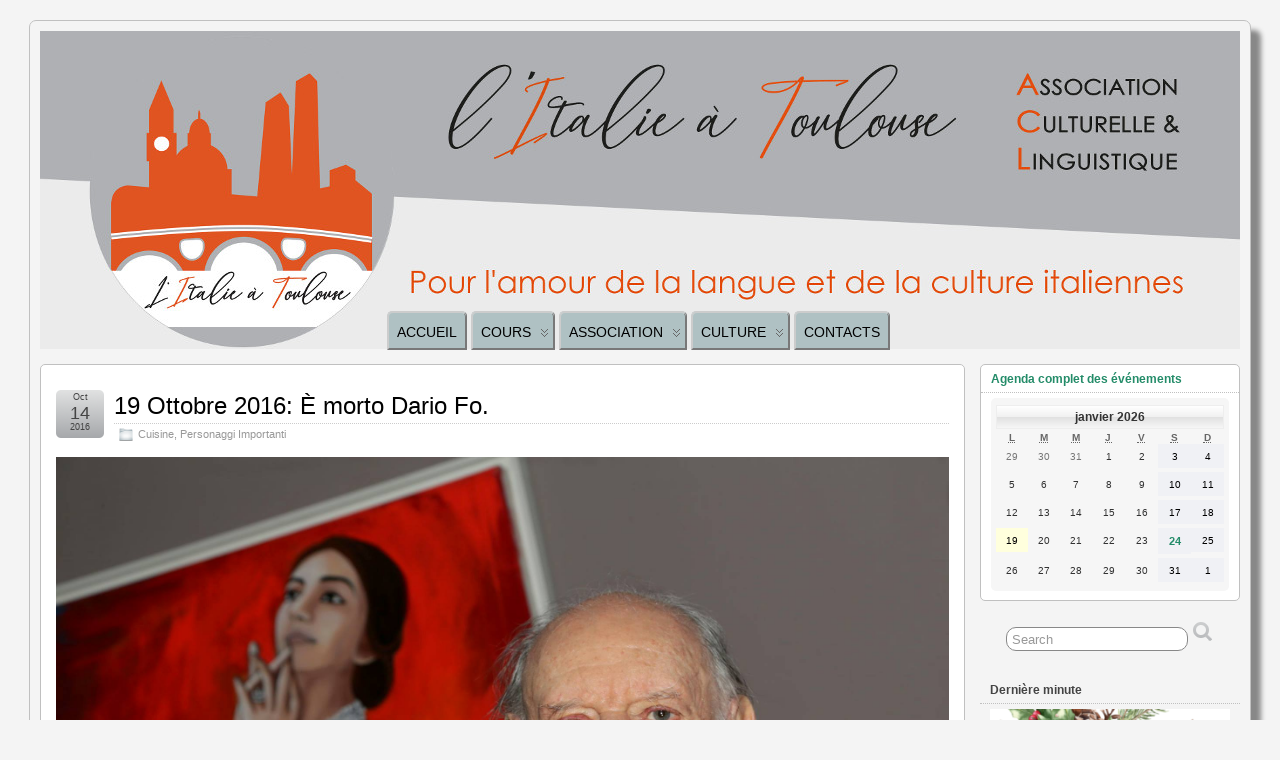

--- FILE ---
content_type: text/html; charset=UTF-8
request_url: https://litalieatoulouse.com/personaggi-importanti/19-ottobre-2016-e-morto-dario-fo-il-giullare-sommo-mistero-buffo-il-suo-capolavoro/
body_size: 17436
content:
<!DOCTYPE html>
<!--[if IE 6]> <html id="ie6" lang="fr-FR"> <![endif]-->
<!--[if IE 7]> <html id="ie7" lang="fr-FR"> <![endif]-->
<!--[if IE 8]> <html id="ie8" lang="fr-FR"> <![endif]-->
<!--[if !(IE 6) | !(IE 7) | !(IE 8)]><!--> <html lang="fr" dir="ltr"> <!--<![endif]-->

<head>
	<meta charset="UTF-8" />
	<link rel="pingback" href="https://litalieatoulouse.com/xmlrpc.php" />

<meta name="viewport" content="width=device-width, initial-scale=1.0">
<meta http-equiv="X-UA-Compatible" content="IE=edge,chrome=1">
<meta name="HandheldFriendly" content="true">
	<!--[if lt IE 9]>
	<script src="https://litalieatoulouse.com/wp-content/themes/suffusion/scripts/html5.js" type="text/javascript"></script>
	<![endif]-->
<title>19 Ottobre 2016: È morto Dario Fo. &#8211; L&#039;Italie à Toulouse</title>
<meta name='robots' content='max-image-preview:large' />
<link rel='dns-prefetch' href='//maps.googleapis.com' />
<link rel='dns-prefetch' href='//s.w.org' />
<link rel="alternate" type="application/rss+xml" title="L&#039;Italie à Toulouse &raquo; Flux" href="https://litalieatoulouse.com/feed/" />
<link rel="alternate" type="application/rss+xml" title="L&#039;Italie à Toulouse &raquo; Flux des commentaires" href="https://litalieatoulouse.com/comments/feed/" />

<!-- wppa js inits -->
<script>
wppaDebugCounter=0,wppaIsChrome=!!window.chrome && (!!window.chrome.webstore || !!window.chrome.runtime),wppaOvlActivePanorama=0,wppaFullValign=[],wppaFullHalign=[],wppaFullFrameDelta=[],wppaAutoColumnWidth=[],wppaAutoColumnFrac=[],wppaFadeInAfterFadeOut=false,wppaPreambule=[],wppaThumbnailPitch=[],wppaFilmStripLength=[],wppaFilmStripMargin=[],wppaFilmStripAreaDelta=[],wppaIsMini=[],wppaPortraitOnly=[],wppaLightBox=[],wppaSlideInitRunning=[],wppaSlidePause=[],wppaSlideBlank=[],wppaFilmPageSize=[],wppaAspectRatio=[],wppaFullSize=[],wppaLightboxSingle=[],wppaSiteUrl="https://litalieatoulouse.com",wppaMasonryCols=[],wppaVideoPlaying=[],wppaAudioPlaying=[],wppaHis=0,wppaStartHtml=[],wppaCanAjaxRender=false,wppaCanPushState=false,wppaMaxOccur=0,wppaFirstOccur=0,wppaUsePhotoNamesInUrls=false,wppaShareHideWhenRunning=false,wppaCommentRequiredAfterVote=true,wppaTopMoc=0,wppaColWidth=[],wppaMCRWidth=[],wppaFotomotoHideWhenRunning=false,wppaFotomotoMinWidth=400,wppaPhotoView=[],wppaBackgroundColorImage="",wppaPopupLinkType="",wppaPopupOnclick=[],wppaThumbTargetBlank=false,wppaRel="rel",wppaEditPhotoWidth="960",wppaThemeStyles="",wppaStickyHeaderHeight=0,wppaModalBgColor="#ffffff",wppaBoxRadius=0,wppaUploadEdit="none",wppaPageArg="",wppaCoverImageResponsive=[],wppaSearchBoxSelItems=[],wppaSlideWrap=[],wppaHideRightClick=false,wppaGeoZoom=10,wppaAreaMaxFrac=1.0,wppaNiceScroll=false,wppaIconSizeNormal="default",wppaIconSizeStars=24,wppaFilmInit=[],wppaResizeEndDelay=200,wppaScrollEndDelay=200,wppaArtmonkeyFileNotSource=false,wppaRequestInfoDialogText="Please specify your question",wppaGlobalFsIconSize=32,wppaFsFillcolor="#999999",wppaFsBgcolor="transparent",_wppaId=[],_wppaRealId=[],_wppaAvg=[],_wppaDisc=[],_wppaMyr=[],_wppaVRU=[],_wppaLinkUrl=[],_wppaLinkTitle=[],_wppaLinkTarget=[],_wppaCommentHtml=[],_wppaIptcHtml=[],_wppaExifHtml=[],_wppaToTheSame=false,_wppaSlides=[],_wppaNames=[],_wppaFullNames=[],_wppaDsc=[],_wppaOgDsc=[],_wppaCurIdx=[],_wppaNxtIdx=[],_wppaTimeOut=[],_wppaSSRuns=[],_wppaFg=[],_wppaTP=[],_wppaIsBusy=[],_wppaFirst=[],_wppaVoteInProgress=false,_wppaTextDelay=800,_wppaUrl=[],_wppaSkipRated=[],_wppaLbTitle=[],_wppaStateCount=0,_wppaDidGoto=[],_wppaShareUrl=[],_wppaShareHtml=[],_wppaFilmNoMove=[],_wppaHiresUrl=[],_wppaIsVideo=[],_wppaVideoHtml=[],_wppaAudioHtml=[],_wppaVideoNatWidth=[],_wppaVideoNatHeight=[],_wppaWaitTexts=[],_wppaImageAlt=[],_wppaLastIdx=[],_wppaStopping=[],_wppaFilename=[],__wppaOverruleRun=false,wppaOvlIdx=0,wppaOvlFirst=true,wppaOvlKbHandler="",wppaOvlSizeHandler="",wppaOvlPadTop=5,wppaOvlRunning=false,wppaOvlVideoPlaying=false,wppaOvlAudioPlaying=false,wppaOvlShowLegenda=true,wppaOvlShowStartStop=true,wppaOvlRadius=0,wppaOvlBorderWidth=16,wppaOvlOpen=false,wppaOvlClosing=false,wppaThumbSize=100,wppaTfMargin=4,wppaZoomData=[],wppaSphericData=[],wppaOvlTxtHeight=36,wppaOvlOpacity=0.8,wppaOvlOnclickType="none",wppaOvlTheme="black",wppaOvlAnimSpeed=300,wppaOvlSlideSpeed=3000,wppaOvlFontFamily="Helvetica",wppaOvlFontSize="10",wppaOvlFontColor="",wppaOvlFontWeight="bold",wppaOvlLineHeight="12",wppaOvlShowCounter=true,wppaOvlIsVideo=false,wppaShowLegenda="",wppaOvlFsPhotoId=0,wppaPhotoId=0,wppaOvlVideoStart=false,wppaOvlAudioStart=false,wppaLastIptc="",wppaLastExif="",wppaIsIpad=false,wppaSvgFillcolor="gray",wppaSvgBgcolor="transparent",wppaSvgCornerStyle="light",wppaCoverSpacing=8,wppaEasingSlide="swing",wppaEasingLightbox="swing",wppaEasingPopup="swing",wppaEasingDefault="swing",wppaRenderAdd=false,wppaWaitForCounter=0,wppaIsVideo=false,wppaHasAudio=false,wppaOvlIsPdf=false,wppaOvlImgs=[],wppaKbHandlerInstalled=false,wppaOvlCurIdx=0,wppaOvlSvgInverse=false,wppaOvlHasPanoramas=false,wppaGlobalOvlPanoramaId=0,wppaOvlBrowseOnClick=false,wppaOvlGlobal=false,wppaWppaOverlayActivated=false,wppaOvlTimer=0,wppaSavedContainerWidth=0,wppaSavedContainerHeight=0,wppaTriggerElementID=null,wppaFingerCount=0,wppaStartX=0,wppaStartY=0,wppaCurX=0,wppaCurY=0,wppaDeltaX=0,wppaDeltaY=0,wppaHorzDiff=0,wppaVertDiff=0,wppaMinLength=72,wppaSwipeLength=0,wppaSwipeAngle=null,wppaSwipeDirection=null,wppaSwipeOnLightbox=false,wppaSwipeMocc=0,wppaMobileTimeStart=0,wppa_moveup_url="#",wppa_import="Import",wppa_update="Update",wppaUploadToThisAlbum="Upload to this album",wppaCloseText="Fermez!",wppaCropper=[],wppaImageDirectory="https://litalieatoulouse.com/wp-content/plugins/wp-photo-album-plus/img/",wppaWppaUrl="https://litalieatoulouse.com/wp-content/plugins/wp-photo-album-plus",wppaIncludeUrl="https://litalieatoulouse.com/wp-includes",wppaAjaxUrl="https://litalieatoulouse.com/wppaajax",wppaUploadUrl="https://litalieatoulouse.com/wp-content/uploads/wppa",wppaIsIe=false,wppaIsSafari=false,wppaSlideshowNavigationType="icons",wppaAudioHeight=32,wppaFilmThumbTitle="Double-cliquez pour lancer/arrêter le diaporama",wppaClickToView="Cliquez pour afficher",wppaLang="fr",wppaVoteForMe="Votez pour moi !",wppaVotedForMe="Ont voté pour moi",wppaDownLoad="Télécharger",wppaSlideShow="Diaporama",wppaPhoto="Photo",wppaOf="de",wppaNextPhoto="Photo suivante",wppaPreviousPhoto="Photo précédente",wppaNextP="Suiv.",wppaPrevP="Préc.",wppaAvgRating="Note&nbsp;moyenne",wppaMyRating="Ma&nbsp;note",wppaAvgRat="Moyen",wppaMyRat="Mon",wppaDislikeMsg="Vous avez marqué cette image comme inappropriée.",wppaStart="Démarrer",wppaStop="Arrêter",wppaPleaseName="Entrer votre nom",wppaPleaseEmail="Entrer une adresse email valide",wppaPleaseComment="Entrer un commentaire",wppaProcessing="En cours...",wppaDone="Fait!",wppaUploadFailed="chargement échoué",wppaServerError="Erreur serveur.",wppaGlobalFsIconSize="32",wppaFsFillcolor="#999999",wppaFsBgcolor="transparent",wppaFsPolicy="lightbox",wppaNiceScroll=false,wppaVersion="8.0.07.018",wppaDebug=false,wppaBackgroundColorImage="#dddddd",wppaPopupLinkType="photo",wppaAnimationType="fadeover",wppaAnimationSpeed=800,wppaThumbnailAreaDelta=14,wppaTextFrameDelta=181,wppaBoxDelta=14,wppaSlideShowTimeOut=2500,wppaFilmShowGlue=true,wppaMiniTreshold=500,wppaRatingOnce=false,wppaHideWhenEmpty=false,wppaBGcolorNumbar="#cccccc",wppaBcolorNumbar="#cccccc",wppaBGcolorNumbarActive="#333333",wppaBcolorNumbarActive="#333333",wppaFontFamilyNumbar="",wppaFontSizeNumbar="px",wppaFontColorNumbar="#777777",wppaFontWeightNumbar="normal",wppaFontFamilyNumbarActive="",wppaFontSizeNumbarActive="px",wppaFontColorNumbarActive="#777777",wppaFontWeightNumbarActive="bold",wppaNumbarMax="10",wppaNextOnCallback=false,wppaStarOpacity=0.2,wppaEmailRequired="required",wppaSlideBorderWidth=5,wppaAllowAjax=true,wppaUsePhotoNamesInUrls=false,wppaThumbTargetBlank=false,wppaRatingMax=5,wppaRatingDisplayType="graphic",wppaRatingPrec=2,wppaStretch=false,wppaMinThumbSpace=4,wppaThumbSpaceAuto=true,wppaMagnifierCursor="magnifier-medium.png",wppaArtMonkyLink="none",wppaAutoOpenComments=true,wppaUpdateAddressLine=true,wppaSlideSwipe=true,wppaMaxCoverWidth=1024,wppaSlideToFullpopup=false,wppaComAltSize=75,wppaBumpViewCount=true,wppaBumpClickCount=false,wppaShareHideWhenRunning=false,wppaFotomoto=false,wppaArtMonkeyButton=true,wppaFotomotoHideWhenRunning=false,wppaCommentRequiredAfterVote=false,wppaFotomotoMinWidth=400,wppaShortQargs=false,wppaOvlHires=false,wppaSlideVideoStart=false,wppaSlideAudioStart=false,wppaRel="data-rel",wppaOvlRadius=12,wppaOvlBorderWidth=8,wppaEditPhotoWidth="960",wppaThemeStyles="",wppaStickyHeaderHeight=0,wppaRenderModal=false,wppaModalQuitImg="url(https://litalieatoulouse.com/wp-content/plugins/wp-photo-album-plus/img/smallcross-white.gif )",wppaBoxRadius="6",wppaModalBgColor="#ffffff",wppaUploadEdit="-none-",wppaSvgFillcolor="#666666",wppaSvgBgcolor="#dddddd",wppaOvlSvgFillcolor="#999999",wppaOvlSvgBgcolor="#ffffff",wppaSvgCornerStyle="light",wppaHideRightClick=false,wppaGeoZoom=10,wppaLazyLoad=false,wppaAreaMaxFrac=0,wppaIconSizeNormal="default",wppaIconSizeSlide="default",wppaResponseSpeed=0,wppaExtendedResizeCount=0,wppaExtendedResizeDelay=1000,wppaCoverSpacing=8,wppaFilmonlyContinuous=false,wppaNoAnimateOnMobile=false,wppaAjaxScroll=true,wppaThumbSize=100,wppaTfMargin=4,wppaArtmonkeyFileNotSource=false,wppaRequestInfoDialogText="Veuillez préciser votre question",wppaThumbAspect=0.75,wppaOvlTxtHeight="auto",wppaOvlOpacity=0.8,wppaOvlOnclickType="none",wppaOvlTheme="white",wppaOvlAnimSpeed=300,wppaOvlSlideSpeed=5000,wppaVer4WindowWidth=800,wppaVer4WindowHeight=600,wppaOvlShowCounter=true,wppaOvlFontSize="10",wppaOvlFontWeight="bold",wppaOvlLineHeight="12",wppaOvlVideoStart=true,wppaOvlAudioStart=true,wppaOvlShowStartStop=true,wppaIsMobile=false,wppaIsIpad=false,wppaOvlIconSize="32px",wppaOvlBrowseOnClick=false,wppaOvlGlobal=false,wppaPhotoDirectory="https://litalieatoulouse.com/wp-content/uploads/wppa/",wppaThumbDirectory="https://litalieatoulouse.com/wp-content/uploads/wppa/thumbs/",wppaTempDirectory="https://litalieatoulouse.com/wp-content/uploads/wppa/temp/",wppaFontDirectory="https://litalieatoulouse.com/wp-content/uploads/wppa/fonts/",wppaNoPreview="Pas de prévisualisation disponible",wppaUIERR="Album virtuel non implémenté",wppaTxtProcessing="En cours...",wppaTxtDone="Fait!",wppaTxtErrUnable="Erreur: impossible de télécharger des fichiers.",wppaOutputType="-none-";wppaShortcodeTemplate="&lt;div style=&quot;font-size:0;line-height:0;&quot;&gt;&lt;img id=&quot;ph-2786-100&quot;src=&quot;https://litalieatoulouse.com/wp-content/uploads/wppa/2786.jpg?ver=27&quot; alt=&quot;PHOTO-2025-05-09-11-59-52.jpg&quot; title=&quot;PHOTO-2025-05-09-11-59-52.jpg&quot; style=&quot;width:100%;margin:0;&quot;alt=&quot;2786&quot;/&gt;&lt;/div&gt;";wppaShortcodeTemplateId="2786.jpg";
</script>
<!-- End wppa js inits -->
		<script type="text/javascript">
			window._wpemojiSettings = {"baseUrl":"https:\/\/s.w.org\/images\/core\/emoji\/13.1.0\/72x72\/","ext":".png","svgUrl":"https:\/\/s.w.org\/images\/core\/emoji\/13.1.0\/svg\/","svgExt":".svg","source":{"concatemoji":"https:\/\/litalieatoulouse.com\/wp-includes\/js\/wp-emoji-release.min.js?ver=1081d11b176833ff304f95d53d4e135d"}};
			!function(e,a,t){var n,r,o,i=a.createElement("canvas"),p=i.getContext&&i.getContext("2d");function s(e,t){var a=String.fromCharCode;p.clearRect(0,0,i.width,i.height),p.fillText(a.apply(this,e),0,0);e=i.toDataURL();return p.clearRect(0,0,i.width,i.height),p.fillText(a.apply(this,t),0,0),e===i.toDataURL()}function c(e){var t=a.createElement("script");t.src=e,t.defer=t.type="text/javascript",a.getElementsByTagName("head")[0].appendChild(t)}for(o=Array("flag","emoji"),t.supports={everything:!0,everythingExceptFlag:!0},r=0;r<o.length;r++)t.supports[o[r]]=function(e){if(!p||!p.fillText)return!1;switch(p.textBaseline="top",p.font="600 32px Arial",e){case"flag":return s([127987,65039,8205,9895,65039],[127987,65039,8203,9895,65039])?!1:!s([55356,56826,55356,56819],[55356,56826,8203,55356,56819])&&!s([55356,57332,56128,56423,56128,56418,56128,56421,56128,56430,56128,56423,56128,56447],[55356,57332,8203,56128,56423,8203,56128,56418,8203,56128,56421,8203,56128,56430,8203,56128,56423,8203,56128,56447]);case"emoji":return!s([10084,65039,8205,55357,56613],[10084,65039,8203,55357,56613])}return!1}(o[r]),t.supports.everything=t.supports.everything&&t.supports[o[r]],"flag"!==o[r]&&(t.supports.everythingExceptFlag=t.supports.everythingExceptFlag&&t.supports[o[r]]);t.supports.everythingExceptFlag=t.supports.everythingExceptFlag&&!t.supports.flag,t.DOMReady=!1,t.readyCallback=function(){t.DOMReady=!0},t.supports.everything||(n=function(){t.readyCallback()},a.addEventListener?(a.addEventListener("DOMContentLoaded",n,!1),e.addEventListener("load",n,!1)):(e.attachEvent("onload",n),a.attachEvent("onreadystatechange",function(){"complete"===a.readyState&&t.readyCallback()})),(n=t.source||{}).concatemoji?c(n.concatemoji):n.wpemoji&&n.twemoji&&(c(n.twemoji),c(n.wpemoji)))}(window,document,window._wpemojiSettings);
		</script>
		<style type="text/css">
img.wp-smiley,
img.emoji {
	display: inline !important;
	border: none !important;
	box-shadow: none !important;
	height: 1em !important;
	width: 1em !important;
	margin: 0 .07em !important;
	vertical-align: -0.1em !important;
	background: none !important;
	padding: 0 !important;
}
</style>
	<link rel='stylesheet' id='wp-block-library-css'  href='https://litalieatoulouse.com/wp-includes/css/dist/block-library/style.min.css?ver=1081d11b176833ff304f95d53d4e135d' type='text/css' media='all' />
<link rel='stylesheet' id='wp-components-css'  href='https://litalieatoulouse.com/wp-includes/css/dist/components/style.min.css?ver=1081d11b176833ff304f95d53d4e135d' type='text/css' media='all' />
<link rel='stylesheet' id='wp-block-editor-css'  href='https://litalieatoulouse.com/wp-includes/css/dist/block-editor/style.min.css?ver=1081d11b176833ff304f95d53d4e135d' type='text/css' media='all' />
<link rel='stylesheet' id='wp-nux-css'  href='https://litalieatoulouse.com/wp-includes/css/dist/nux/style.min.css?ver=1081d11b176833ff304f95d53d4e135d' type='text/css' media='all' />
<link rel='stylesheet' id='wp-reusable-blocks-css'  href='https://litalieatoulouse.com/wp-includes/css/dist/reusable-blocks/style.min.css?ver=1081d11b176833ff304f95d53d4e135d' type='text/css' media='all' />
<link rel='stylesheet' id='wp-editor-css'  href='https://litalieatoulouse.com/wp-includes/css/dist/editor/style.min.css?ver=1081d11b176833ff304f95d53d4e135d' type='text/css' media='all' />
<link rel='stylesheet' id='drop_shadow_block-style-css-css'  href='https://litalieatoulouse.com/wp-content/plugins/drop-shadow-boxes/block/blocks.style.build.css?ver=1.7.3' type='text/css' media='all' />
<link rel='stylesheet' id='dashicons-css'  href='https://litalieatoulouse.com/wp-includes/css/dashicons.min.css?ver=1081d11b176833ff304f95d53d4e135d' type='text/css' media='all' />
<link rel='stylesheet' id='my-calendar-reset-css'  href='https://litalieatoulouse.com/wp-content/plugins/my-calendar/css/reset.css?ver=1081d11b176833ff304f95d53d4e135d' type='text/css' media='all' />
<link rel='stylesheet' id='my-calendar-style-css'  href='https://litalieatoulouse.com/wp-content/plugins/my-calendar/styles/refresh_os.css?ver=1081d11b176833ff304f95d53d4e135d' type='text/css' media='all' />
<link rel='stylesheet' id='rt-tpg-css'  href='https://litalieatoulouse.com/wp-content/plugins/the-post-grid/assets/css/thepostgrid.css?ver=3.0.5' type='text/css' media='all' />
<link rel='stylesheet' id='wppa_style-css'  href='https://litalieatoulouse.com/wp-content/plugins/wp-photo-album-plus/theme/wppa-style.css?ver=211120-191647' type='text/css' media='all' />
<link rel='stylesheet' id='suffusion-theme-css'  href='https://litalieatoulouse.com/wp-content/themes/suffusion/style.css?ver=4.4.9' type='text/css' media='all' />
<link rel='stylesheet' id='suffusion-theme-skin-1-css'  href='https://litalieatoulouse.com/wp-content/themes/suffusion/skins/light-theme-gray-1/skin.css?ver=4.4.9' type='text/css' media='all' />
<!--[if !IE]>--><link rel='stylesheet' id='suffusion-rounded-css'  href='https://litalieatoulouse.com/wp-content/themes/suffusion/rounded-corners.css?ver=4.4.9' type='text/css' media='all' />
<!--<![endif]-->
<!--[if gt IE 8]><link rel='stylesheet' id='suffusion-rounded-css'  href='https://litalieatoulouse.com/wp-content/themes/suffusion/rounded-corners.css?ver=4.4.9' type='text/css' media='all' />
<![endif]-->
<!--[if lt IE 8]><link rel='stylesheet' id='suffusion-ie-css'  href='https://litalieatoulouse.com/wp-content/themes/suffusion/ie-fix.css?ver=4.4.9' type='text/css' media='all' />
<![endif]-->
<link rel='stylesheet' id='suffusion-generated-css'  href='https://litalieatoulouse.com/wp-content/uploads/suffusion/custom-styles.css?ver=4.4.9' type='text/css' media='all' />
<link rel='stylesheet' id='tablepress-default-css'  href='https://litalieatoulouse.com/wp-content/plugins/tablepress/css/default.min.css?ver=1.14' type='text/css' media='all' />
<script type='text/javascript' src='https://litalieatoulouse.com/wp-includes/js/jquery/jquery.min.js?ver=3.6.0' id='jquery-core-js'></script>
<script type='text/javascript' src='https://litalieatoulouse.com/wp-includes/js/jquery/jquery-migrate.min.js?ver=3.3.2' id='jquery-migrate-js'></script>
<script type='text/javascript' src='https://litalieatoulouse.com/wp-includes/js/jquery/jquery.form.min.js?ver=4.3.0' id='jquery-form-js'></script>
<script type='text/javascript' src='https://litalieatoulouse.com/wp-includes/js/imagesloaded.min.js?ver=4.1.4' id='imagesloaded-js'></script>
<script type='text/javascript' src='https://litalieatoulouse.com/wp-includes/js/masonry.min.js?ver=4.2.2' id='masonry-js'></script>
<script type='text/javascript' src='https://litalieatoulouse.com/wp-includes/js/jquery/jquery.masonry.min.js?ver=3.1.2b' id='jquery-masonry-js'></script>
<script type='text/javascript' src='https://litalieatoulouse.com/wp-includes/js/jquery/ui/core.min.js?ver=1.12.1' id='jquery-ui-core-js'></script>
<script type='text/javascript' src='https://litalieatoulouse.com/wp-includes/js/jquery/ui/mouse.min.js?ver=1.12.1' id='jquery-ui-mouse-js'></script>
<script type='text/javascript' src='https://litalieatoulouse.com/wp-includes/js/jquery/ui/resizable.min.js?ver=1.12.1' id='jquery-ui-resizable-js'></script>
<script type='text/javascript' src='https://litalieatoulouse.com/wp-includes/js/jquery/ui/draggable.min.js?ver=1.12.1' id='jquery-ui-draggable-js'></script>
<script type='text/javascript' src='https://litalieatoulouse.com/wp-includes/js/jquery/ui/controlgroup.min.js?ver=1.12.1' id='jquery-ui-controlgroup-js'></script>
<script type='text/javascript' src='https://litalieatoulouse.com/wp-includes/js/jquery/ui/checkboxradio.min.js?ver=1.12.1' id='jquery-ui-checkboxradio-js'></script>
<script type='text/javascript' src='https://litalieatoulouse.com/wp-includes/js/jquery/ui/button.min.js?ver=1.12.1' id='jquery-ui-button-js'></script>
<script type='text/javascript' src='https://litalieatoulouse.com/wp-includes/js/jquery/ui/dialog.min.js?ver=1.12.1' id='jquery-ui-dialog-js'></script>
<script type='text/javascript' src='https://litalieatoulouse.com/wp-content/plugins/wp-photo-album-plus/js/wppa-all.js?ver=211120-191648' id='wppa-js'></script>
<script type='text/javascript' src='https://litalieatoulouse.com/wp-content/plugins/wp-photo-album-plus/vendor/jquery-easing/jquery.easing.min.js?ver=all' id='nicescrollr-easing-min-js-js'></script>
<script type='text/javascript' src='https://maps.googleapis.com/maps/api/js?key=+AIzaSyDsEsjXCzUBv9d505Csejh4NX0FLOmosRw+&#038;ver=1081d11b176833ff304f95d53d4e135d' id='gmaps-js'></script>
<script type='text/javascript' src='https://litalieatoulouse.com/wp-content/plugins/my-calendar/js/gmap3.min.js?ver=1081d11b176833ff304f95d53d4e135d' id='gmap3-js'></script>
<script type='text/javascript' src='https://litalieatoulouse.com/wp-content/themes/suffusion/scripts/jquery.cycle.all.min.js' id='suffusion-jquery-cycle-js'></script>
<script type='text/javascript' id='suffusion-js-extra'>
/* <![CDATA[ */
var Suffusion_JS = {"wrapper_width_type_page_template_1l_sidebar_php":"fixed","wrapper_max_width_page_template_1l_sidebar_php":"1200","wrapper_min_width_page_template_1l_sidebar_php":"600","wrapper_orig_width_page_template_1l_sidebar_php":"75","wrapper_width_type_page_template_1r_sidebar_php":"fixed","wrapper_max_width_page_template_1r_sidebar_php":"1200","wrapper_min_width_page_template_1r_sidebar_php":"600","wrapper_orig_width_page_template_1r_sidebar_php":"75","wrapper_width_type_page_template_1l1r_sidebar_php":"fixed","wrapper_max_width_page_template_1l1r_sidebar_php":"1200","wrapper_min_width_page_template_1l1r_sidebar_php":"600","wrapper_orig_width_page_template_1l1r_sidebar_php":"75","wrapper_width_type_page_template_2l_sidebars_php":"fixed","wrapper_max_width_page_template_2l_sidebars_php":"1200","wrapper_min_width_page_template_2l_sidebars_php":"600","wrapper_orig_width_page_template_2l_sidebars_php":"75","wrapper_width_type_page_template_2r_sidebars_php":"fixed","wrapper_max_width_page_template_2r_sidebars_php":"1200","wrapper_min_width_page_template_2r_sidebars_php":"600","wrapper_orig_width_page_template_2r_sidebars_php":"75","wrapper_width_type":"fluid","wrapper_max_width":"1200","wrapper_min_width":"600","wrapper_orig_width":"100","wrapper_width_type_page_template_no_sidebars_php":"fluid","wrapper_max_width_page_template_no_sidebars_php":"1200","wrapper_min_width_page_template_no_sidebars_php":"600","wrapper_orig_width_page_template_no_sidebars_php":"100","suf_featured_interval":"3500","suf_featured_transition_speed":"3500","suf_featured_fx":"scrollLeft","suf_featured_pause":"Pause","suf_featured_resume":"Resume","suf_featured_sync":"0","suf_featured_pager_style":"bullets","suf_nav_delay":"500","suf_nav_effect":"fade","suf_navt_delay":"500","suf_navt_effect":"fade","suf_jq_masonry_enabled":"disabled","suf_fix_aspect_ratio":"preserve","suf_show_drop_caps":""};
/* ]]> */
</script>
<script type='text/javascript' src='https://litalieatoulouse.com/wp-content/themes/suffusion/scripts/suffusion.js?ver=4.4.9' id='suffusion-js'></script>
<link rel="https://api.w.org/" href="https://litalieatoulouse.com/wp-json/" /><link rel="alternate" type="application/json" href="https://litalieatoulouse.com/wp-json/wp/v2/posts/6483" /><link rel="EditURI" type="application/rsd+xml" title="RSD" href="https://litalieatoulouse.com/xmlrpc.php?rsd" />
<link rel="wlwmanifest" type="application/wlwmanifest+xml" href="https://litalieatoulouse.com/wp-includes/wlwmanifest.xml" /> 
<link rel="canonical" href="https://litalieatoulouse.com/personaggi-importanti/19-ottobre-2016-e-morto-dario-fo-il-giullare-sommo-mistero-buffo-il-suo-capolavoro/" />
<link rel='shortlink' href='https://litalieatoulouse.com/?p=6483' />
<link rel="alternate" type="application/json+oembed" href="https://litalieatoulouse.com/wp-json/oembed/1.0/embed?url=https%3A%2F%2Flitalieatoulouse.com%2Fpersonaggi-importanti%2F19-ottobre-2016-e-morto-dario-fo-il-giullare-sommo-mistero-buffo-il-suo-capolavoro%2F" />
<link rel="alternate" type="text/xml+oembed" href="https://litalieatoulouse.com/wp-json/oembed/1.0/embed?url=https%3A%2F%2Flitalieatoulouse.com%2Fpersonaggi-importanti%2F19-ottobre-2016-e-morto-dario-fo-il-giullare-sommo-mistero-buffo-il-suo-capolavoro%2F&#038;format=xml" />

<link rel="stylesheet" href="https://litalieatoulouse.com/wp-content/plugins/count-per-day/counter.css" type="text/css" />
<script>
			jQuery(document).ready(function() {
                                // expand-content-link renamed to expand-cnt-link for compatibility with twentyfourteen theme
				jQuery(".expand-content-link").removeClass("expand-content-link").addClass("expand-cnt-link");
				jQuery(".expand-cnt-link").click(function() {
					jQuery(this).toggleClass("ecf_closed").parent(".exp-col-content-holder").find(".hidden-content").first().stop().slideToggle("slow").css("display","block");
					return false;
				});	
				jQuery(".expand-cnt-link").toggleClass("ecf_closed").parent(".exp-col-content-holder").find(".hidden-content").css("display","none");
			
			//images with no float styles , get floated left
			if(typeof jQuery(".hidden-content > img").attr("float") === "undefined") {
				jQuery(".hidden-content > img:not([class])").addClass("alignleft");
			}
			
			/*
			jQuery(".hidden-content").each(function() {
				if (jQuery(this).find("img").length) {
					var hiddenContentpLength = jQuery(this).find(".hiddenContentp").text().length;
						if( hiddenContentpLength < 200 ) {
							jQuery(this).css("height","150px");
						}
				}
			});
			*/
			
			jQuery(".textwidget > .exp-col-content-holder > .hidden-content > img+p").attr("style","display:inherit !important;");
			
			});
				</script><style>
			.expand-cnt-link { font-weight:bold; display:block; margin-bottom:.5em; }
			.expand-cnt-link:before { font-family: "ecf-icons"; content: "\e601  ";  font-size:16px; }
			.hidden-content { display:block; vertical-align:top}
			.exp-col-content-holder { margin:15px 0px 15px 0 !important; }
			.exp-col-content-holder a { display:inline; }
			.exp-col-content-holder+p, .exp-col-content-holder img+p, .expand-cnt-link+p { display:none !important; }
			.ecf_closed:before { font-family: "ecf-icons"; content: "\e600  ";  font-size:16px; }
			.hiddenContentp { margin:0 !important; }
			.hiddenContentp+p { display:none;}
			.hidden-content img { width:20%; }
			.hidden-content img.alignright { margin-right:0 !important; margin-left:10px; margin-bottom:0px; }
			.hidden-content img.alignleft { margin-left:0 !important; margin-right:10px; margin-bottom:0px; }
			.hidden-content .videoWrapper+p { margin-bottom:0; }
			@font-face {
				font-family: "ecf-icons";
				src: url("fonts/ecf-icons.eot");
			}
			@font-face {
				font-family: "ecf-icons";
				src: url([data-uri]) format("truetype"),
					 url([data-uri]) format("woff");
				font-weight: normal;
				font-style: normal;
			}

			[class^="ecf-icon-"], [class*=" ecf-icon-"] {
				font-family: "ecf-icons";
				speak: none;
				font-style: normal;
				font-weight: normal;
				font-variant: normal;
				text-transform: none;
				line-height: 1;

				/* Better Font Rendering =========== */
				-webkit-font-smoothing: antialiased;
				-moz-osx-font-smoothing: grayscale;
			}
			.videoWrapper {
				position: relative;
				padding-bottom: 56.25%; /* 16:9 */
				padding-top: 25px;
				height: 0;
			}
			.videoWrapper iframe {
				position: absolute;
				top: 0;
				left: 0;
				width: 100%;
				height: 100%;
			}
		</style>
<style type="text/css">
<!--
/* Styles by My Calendar - Joseph C Dolson http://www.joedolson.com/ */

.mc-main .mc_general .event-title, .mc-main .mc_general .event-title a { color: #000000; background: #ffffff; }
.mc-main .mc_general .event-title a:hover, .mc-main .mc_general .event-title a:focus { color: #000000;}
.mc-main .mc_cinma .event-title, .mc-main .mc_cinma .event-title a { color: #000000; background: #ffffff; }
.mc-main .mc_cinma .event-title a:hover, .mc-main .mc_cinma .event-title a:focus { color: #000000;}
.mc-main .mc_thtre .event-title, .mc-main .mc_thtre .event-title a { color: #000000; background: #ffffff; }
.mc-main .mc_thtre .event-title a:hover, .mc-main .mc_thtre .event-title a:focus { color: #000000;}
.mc-main .mc_concert .event-title, .mc-main .mc_concert .event-title a { color: #d6c0e2; background: #000000; }
.mc-main .mc_concert .event-title a:hover, .mc-main .mc_concert .event-title a:focus { color: #fff3ff;}
.mc-main .mc_voyage .event-title, .mc-main .mc_voyage .event-title a { color: #000000; background: #ffffff; }
.mc-main .mc_voyage .event-title a:hover, .mc-main .mc_voyage .event-title a:focus { color: #000000;}
.mc-main .mc_lecture .event-title, .mc-main .mc_lecture .event-title a { color: #000000; background: #ffffff; }
.mc-main .mc_lecture .event-title a:hover, .mc-main .mc_lecture .event-title a:focus { color: #000000;}
.mc-main .mc_expos .event-title, .mc-main .mc_expos .event-title a { color: #db23cb; background: #ffffff; }
.mc-main .mc_expos .event-title a:hover, .mc-main .mc_expos .event-title a:focus { color: #a80098;}
.mc-main .mc_activits-italie--toulouse .event-title, .mc-main .mc_activits-italie--toulouse .event-title a { color: #000000; background: #ffffff; }
.mc-main .mc_activits-italie--toulouse .event-title a:hover, .mc-main .mc_activits-italie--toulouse .event-title a:focus { color: #000000;}
.mc-main .mc_cours-ditalien .event-title, .mc-main .mc_cours-ditalien .event-title a { color: #27aa55; background: #ffffff; }
.mc-main .mc_cours-ditalien .event-title a:hover, .mc-main .mc_cours-ditalien .event-title a:focus { color: #007722;}
.mc-main .mc_confrence .event-title, .mc-main .mc_confrence .event-title a { color: #000000; background: #ffffff; }
.mc-main .mc_confrence .event-title a:hover, .mc-main .mc_confrence .event-title a:focus { color: #000000;}
.mc-main .mc_cinma .event-title, .mc-main .mc_cinma .event-title a { color: #000000; background: #ffffff; }
.mc-main .mc_cinma .event-title a:hover, .mc-main .mc_cinma .event-title a:focus { color: #000000;}
.mc-event-visible {
	display: block!important;
}
.mc-main {--primary-dark: #313233; --primary-light: #fff; --secondary-light: #fff; --secondary-dark: #000; --highlight-dark: #666; --highlight-light: #efefef; }
-->
</style><style type="text/css">
body {
	background-repeat: no-repeat;
}
object(WP_Post)#23677 (24) {
  ["ID"]=>
  int(6483)
  ["post_author"]=>
  string(1) "2"
  ["post_date"]=>
  string(19) "2016-10-14 11:35:37"
  ["post_date_gmt"]=>
  string(19) "2016-10-14 10:35:37"
  ["post_content"]=>
  string(926) "<span style="font-family: helvetica,arial,sans-serif; color: #003366;"><strong><img class="aligncenter size-full wp-image-6474" src="https://litalieatoulouse.com/wp-content/uploads/2016/10/14691925_10o.jpg" alt="14691925_10o" width="2048" height="1581" /></strong></span>

<span style="font-family: helvetica,arial,sans-serif; color: #003366;"><strong>Il giullare sommo, «Mistero Buffo» il suo capolavoro.
L’imponente corpus drammaturgico, quasi un centinaio di testi teatrali, gli valse nel 1997 il Nobel per la letteratura. Il sodalizio di vita e arte con Franca Rame.
Camera ardente da venerdì al Piccolo Teatro di Milano. Funerali sabato in piazza Duomo</strong></span>

<iframe src="//www.youtube.com/embed/AZfKPTSybDg" width="560" height="314" allowfullscreen="allowfullscreen"></iframe>

<iframe src="//www.youtube.com/embed/JnDRCWlDx2w" width="560" height="314" allowfullscreen="allowfullscreen"></iframe>"
  ["post_title"]=>
  string(35) "19 Ottobre 2016: È morto Dario Fo."
  ["post_excerpt"]=>
  string(0) ""
  ["post_status"]=>
  string(7) "publish"
  ["comment_status"]=>
  string(6) "closed"
  ["ping_status"]=>
  string(6) "closed"
  ["post_password"]=>
  string(0) ""
  ["post_name"]=>
  string(82) "19-ottobre-2016-e-morto-dario-fo-il-giullare-sommo-mistero-buffo-il-suo-capolavoro"
  ["to_ping"]=>
  string(0) ""
  ["pinged"]=>
  string(0) ""
  ["post_modified"]=>
  string(19) "2016-10-24 16:28:31"
  ["post_modified_gmt"]=>
  string(19) "2016-10-24 15:28:31"
  ["post_content_filtered"]=>
  string(0) ""
  ["post_parent"]=>
  int(0)
  ["guid"]=>
  string(36) "https://litalieatoulouse.com/?p=6483"
  ["menu_order"]=>
  int(0)
  ["post_type"]=>
  string(4) "post"
  ["post_mime_type"]=>
  string(0) ""
  ["comment_count"]=>
  string(1) "0"
  ["filter"]=>
  string(3) "raw"
}
.post.post-6483 {
	background-repeat: no-repeat;
}
</style><link rel="alternate" hreflang="en" href="/personaggi-importanti/19-ottobre-2016-e-morto-dario-fo-il-giullare-sommo-mistero-buffo-il-suo-capolavoro/?lang=en"/><link rel="alternate" hreflang="it" href="/personaggi-importanti/19-ottobre-2016-e-morto-dario-fo-il-giullare-sommo-mistero-buffo-il-suo-capolavoro/?lang=it"/><link rel="alternate" hreflang="es" href="/personaggi-importanti/19-ottobre-2016-e-morto-dario-fo-il-giullare-sommo-mistero-buffo-il-suo-capolavoro/?lang=es"/><script type="text/javascript">
(function(url){
	if(/(?:Chrome\/26\.0\.1410\.63 Safari\/537\.31|WordfenceTestMonBot)/.test(navigator.userAgent)){ return; }
	var addEvent = function(evt, handler) {
		if (window.addEventListener) {
			document.addEventListener(evt, handler, false);
		} else if (window.attachEvent) {
			document.attachEvent('on' + evt, handler);
		}
	};
	var removeEvent = function(evt, handler) {
		if (window.removeEventListener) {
			document.removeEventListener(evt, handler, false);
		} else if (window.detachEvent) {
			document.detachEvent('on' + evt, handler);
		}
	};
	var evts = 'contextmenu dblclick drag dragend dragenter dragleave dragover dragstart drop keydown keypress keyup mousedown mousemove mouseout mouseover mouseup mousewheel scroll'.split(' ');
	var logHuman = function() {
		if (window.wfLogHumanRan) { return; }
		window.wfLogHumanRan = true;
		var wfscr = document.createElement('script');
		wfscr.type = 'text/javascript';
		wfscr.async = true;
		wfscr.src = url + '&r=' + Math.random();
		(document.getElementsByTagName('head')[0]||document.getElementsByTagName('body')[0]).appendChild(wfscr);
		for (var i = 0; i < evts.length; i++) {
			removeEvent(evts[i], logHuman);
		}
	};
	for (var i = 0; i < evts.length; i++) {
		addEvent(evts[i], logHuman);
	}
})('//litalieatoulouse.com/?wordfence_lh=1&hid=F3EBC608EFBB4304E29E928C1C109DFC');
</script><!-- Start Additional Feeds -->
<!-- End Additional Feeds -->
<style type="text/css">
		#header-container.custom-header {
		background-image: url(https://litalieatoulouse.com/wp-content/uploads/2014/12/copy-HeaderAssoItalie_bord.jpg);
	}
			.custom-header .blogtitle a,
	.custom-header .description {
		position: absolute !important;
		clip: rect(1px 1px 1px 1px); /* IE6, IE7 */
		clip: rect(1px, 1px, 1px, 1px);
	}
		</style>
<style type="text/css" id="custom-background-css">
body.custom-background { background-color: #f4f4f4; }
</style>
			<!-- Custom CSS styles defined in options -->
		<style type="text/css">
			/* <![CDATA[ */
/* widget search */
.suf-widget.search {border: none; background-color: transparent}
/* widget traduction */
.suf-widget.widget_transposh {border: none; background-color: transparent;}
/* widget photo derniere minute */
ASIDE#suf-featured-posts-3.dbx-box.suf-widget.widget-suf-featured-posts {border: none; background-color: transparent}

ASIDE#categories-2.dbx-box.suf-widget.widget_categories {border: none; background-color: transparent}
.suf-widget.widget_archive {border: none; background-color: transparent}
.suf-widget.widget_links {border: none; background-color: transparent}
.suf-widget.widget_eme_calendar {border: none; background-color: transparent}
/*
ASIDE#suf-featured-posts-6.dbx-box.suf-widget.widget-suf-featured-posts {border: none; background-color: transparent}
*/
ASIDE#suf-featured-posts-6 {border: none; background-color: transparent}
ASIDE#suf-featured-posts-6.dbx-box.suf-widget.widget-suf-featured-posts {border: none; background-color: transparent}

			/* ]]> */
		</style>
		<!-- /Custom CSS styles defined in options -->
<!-- location header -->

<!-- WPPA+ dynamic css -->
<style type="text/css" >
.wppa-box {	border-style: solid; border-width:1px; border-radius:6px; -moz-border-radius:6px; margin-bottom:8px; background-color:#eeeeee; border-color:#cccccc;  }
.wppa-mini-box { border-style: solid; border-width:1px; border-radius:2px; border-color:#cccccc; }
.wppa-cover-box {  }
.wppa-cover-text-frame {  }
.wppa-box-text { color:#990099;  }
.wppa-box-text, .wppa-box-text-nocolor { font-size:20px; font-weight:normal;  }
.wppa-thumb-text { font-weight:normal;  }
.wppa-nav-text { font-weight:normal;  }
.wppa-img { background-color:#dddddd;  }
.wppa-title { color:#CCFFFF; font-weight:bold;  }
.wppa-fulldesc { font-weight:normal;  }
.wppa-fulltitle { font-weight:normal;  }
</style>
<!-- END WPPA+ dynamic css -->

<!-- Rendering enabled -->
<!-- /WPPA Kickoff -->
<meta name="translation-stats" content='{"total_phrases":null,"translated_phrases":null,"human_translated_phrases":null,"hidden_phrases":null,"hidden_translated_phrases":null,"hidden_translateable_phrases":null,"meta_phrases":null,"meta_translated_phrases":null,"time":null}'/>

	</head>

<body class="post-template-default single single-post postid-6483 single-format-standard custom-background light-theme-gray-1 suffusion-custom device-desktop">
    				<div id="wrapper" class="fix">
					<div id="header-container" class="custom-header fix">
					<header id="header" class="fix">
			<h2 class="blogtitle left"><a href="https://litalieatoulouse.com">L&#039;Italie à Toulouse</a></h2>
		<div class="description right"></div>
    </header><!-- /header -->
 	<nav id="nav" class="tab fix">
		<div class='col-control center'>
<ul class='sf-menu'>
<li id="menu-item-71" class="menu-item menu-item-type-post_type menu-item-object-page menu-item-home menu-item-71 dd-tab"><a href="https://litalieatoulouse.com/">ACCUEIL</a></li>
<li id="menu-item-11623" class="menu-item menu-item-type-custom menu-item-object-custom menu-item-has-children menu-item-11623 dd-tab"><a href="#">COURS</a>
<ul class="sub-menu">
	<li id="menu-item-11621" class="menu-item menu-item-type-custom menu-item-object-custom menu-item-11621"><a href="https://litalieatoulouse.com/association/cours/">Cours Adultes</a></li>
	<li id="menu-item-11620" class="menu-item menu-item-type-post_type menu-item-object-page menu-item-11620"><a href="https://litalieatoulouse.com/programme-cours-intensifs/">Cours Intensifs</a></li>
	<li id="menu-item-12948" class="menu-item menu-item-type-post_type menu-item-object-page menu-item-12948"><a href="https://litalieatoulouse.com/association/cours/cours-de-diction/">Cours de Diction</a></li>
</ul>
</li>
<li id="menu-item-24" class="menu-item menu-item-type-post_type menu-item-object-page menu-item-has-children menu-item-24 dd-tab"><a href="https://litalieatoulouse.com/association/">ASSOCIATION</a>
<ul class="sub-menu">
	<li id="menu-item-15831" class="menu-item menu-item-type-post_type menu-item-object-page menu-item-15831"><a href="https://litalieatoulouse.com/administration/">L&rsquo;équipe</a></li>
	<li id="menu-item-90" class="menu-item menu-item-type-post_type menu-item-object-page menu-item-90"><a href="https://litalieatoulouse.com/association/adhesion/">Adhésion</a></li>
	<li id="menu-item-45" class="menu-item menu-item-type-post_type menu-item-object-page menu-item-45"><a href="https://litalieatoulouse.com/association/journal/">Ciao Toulouse</a></li>
	<li id="menu-item-10402" class="menu-item menu-item-type-post_type menu-item-object-page menu-item-10402"><a href="https://litalieatoulouse.com/association/radio_altitude/">RADIO ALTITUDE</a></li>
	<li id="menu-item-44" class="menu-item menu-item-type-post_type menu-item-object-page menu-item-44"><a href="https://litalieatoulouse.com/association/le-programme/">Programmes</a></li>
	<li id="menu-item-52" class="menu-item menu-item-type-post_type menu-item-object-page menu-item-52"><a href="https://litalieatoulouse.com/la-culture/voyages/">Voyages</a></li>
	<li id="menu-item-62" class="menu-item menu-item-type-post_type menu-item-object-page menu-item-62"><a href="https://litalieatoulouse.com/la-culture/photos/">Photos</a></li>
	<li id="menu-item-2076" class="menu-item menu-item-type-post_type menu-item-object-page menu-item-2076"><a href="https://litalieatoulouse.com/association/bibliotheque-2/">Bibliothèque</a></li>
</ul>
</li>
<li id="menu-item-51" class="menu-item menu-item-type-post_type menu-item-object-page menu-item-has-children menu-item-51 dd-tab"><a href="https://litalieatoulouse.com/la-culture/">CULTURE</a>
<ul class="sub-menu">
	<li id="menu-item-4042" class="menu-item menu-item-type-post_type menu-item-object-page menu-item-has-children menu-item-4042"><a href="https://litalieatoulouse.com/la-culture/videos/">Vidéos</a>
	<ul class="sub-menu">
		<li id="menu-item-4650" class="menu-item menu-item-type-post_type menu-item-object-page menu-item-4650"><a href="https://litalieatoulouse.com/la-culture/videos/video_tourisme/">Régions/traditions</a></li>
		<li id="menu-item-4652" class="menu-item menu-item-type-post_type menu-item-object-page menu-item-4652"><a href="https://litalieatoulouse.com/la-culture/videos/video_art/">Art</a></li>
		<li id="menu-item-4651" class="menu-item menu-item-type-post_type menu-item-object-page menu-item-4651"><a href="https://litalieatoulouse.com/la-culture/videos/video_cinema/">Cinéma</a></li>
		<li id="menu-item-4654" class="menu-item menu-item-type-post_type menu-item-object-page menu-item-4654"><a href="https://litalieatoulouse.com/la-culture/videos/video_theatre/">Théâtre</a></li>
		<li id="menu-item-4657" class="menu-item menu-item-type-post_type menu-item-object-page menu-item-4657"><a href="https://litalieatoulouse.com/la-culture/videos/video_musique/">Musique</a></li>
		<li id="menu-item-4655" class="menu-item menu-item-type-post_type menu-item-object-page menu-item-4655"><a href="https://litalieatoulouse.com/la-culture/videos/video_livre/">Livre</a></li>
		<li id="menu-item-4653" class="menu-item menu-item-type-post_type menu-item-object-page menu-item-4653"><a href="https://litalieatoulouse.com/la-culture/videos/video_histoire/">Histoire</a></li>
	</ul>
</li>
	<li id="menu-item-1688" class="menu-item menu-item-type-post_type menu-item-object-page menu-item-1688"><a href="https://litalieatoulouse.com/la-culture/evenements/">Événements</a></li>
	<li id="menu-item-50" class="menu-item menu-item-type-post_type menu-item-object-page menu-item-has-children menu-item-50"><a href="https://litalieatoulouse.com/la-culture/la-cuisine/">Cuisine</a>
	<ul class="sub-menu">
		<li id="menu-item-5281" class="menu-item menu-item-type-post_type menu-item-object-page menu-item-5281"><a href="https://litalieatoulouse.com/la-culture/la-cuisine/">Régions</a></li>
		<li id="menu-item-4673" class="menu-item menu-item-type-post_type menu-item-object-page menu-item-4673"><a href="https://litalieatoulouse.com/la-culture/videos/video_cuisine/">Vidéos</a></li>
	</ul>
</li>
	<li id="menu-item-4011" class="menu-item menu-item-type-post_type menu-item-object-page menu-item-4011"><a href="https://litalieatoulouse.com/la-culture/rai/">Rai Education</a></li>
</ul>
</li>
<li id="menu-item-775" class="menu-item menu-item-type-post_type menu-item-object-page menu-item-775 dd-tab"><a href="https://litalieatoulouse.com/contact/">CONTACTS</a></li>

</ul>
		</div><!-- /col-control -->
	</nav><!-- /nav -->
			</div><!-- //#header-container -->
			<div id="container" class="fix">
				    <div id="main-col">
		  	<div id="content">
	<article class="post-6483 post type-post status-publish format-standard hentry category-cuisine category-personaggi-importanti category-44-id category-21-id full-content meta-position-corners fix" id="post-6483">
<header class='post-header title-container fix'>
	<div class="title">
		<h1 class="posttitle"><a href='https://litalieatoulouse.com/personaggi-importanti/19-ottobre-2016-e-morto-dario-fo-il-giullare-sommo-mistero-buffo-il-suo-capolavoro/' class='entry-title' rel='bookmark' title='19 Ottobre 2016: È morto Dario Fo.' >19 Ottobre 2016: È morto Dario Fo.</a></h1>
		<div class="postdata fix">
					<span class="category"><span class="icon">&nbsp;</span><a href="https://litalieatoulouse.com/category/cuisine/" rel="category tag">Cuisine</a>, <a href="https://litalieatoulouse.com/category/personaggi-importanti/" rel="category tag">Personaggi Importanti</a></span>
				</div><!-- /.postdata -->
		</div><!-- /.title -->
		<div class="date"><span class="month">Oct</span> <span
			class="day">14</span><span class="year">2016</span></div>
	</header><!-- /.title-container -->
	<span class='post-format-icon'>&nbsp;</span><span class='updated' title='2016-10-14T11:35:37+01:00'></span>		<div class="entry-container fix">
			<div class="entry fix">
<p><span style="font-family: helvetica,arial,sans-serif; color: #003366;"><strong><img loading="lazy" class="aligncenter size-full wp-image-6474" src="https://litalieatoulouse.com/wp-content/uploads/2016/10/14691925_10o.jpg" alt="14691925_10o" width="2048" height="1581" srcset="https://litalieatoulouse.com/wp-content/uploads/2016/10/14691925_10o.jpg 2048w, https://litalieatoulouse.com/wp-content/uploads/2016/10/14691925_10o-300x232.jpg 300w, https://litalieatoulouse.com/wp-content/uploads/2016/10/14691925_10o-768x593.jpg 768w, https://litalieatoulouse.com/wp-content/uploads/2016/10/14691925_10o-1024x791.jpg 1024w, https://litalieatoulouse.com/wp-content/uploads/2016/10/14691925_10o-1x1.jpg 1w, https://litalieatoulouse.com/wp-content/uploads/2016/10/14691925_10o-96x74.jpg 96w" sizes="(max-width: 2048px) 100vw, 2048px" /></strong></span></p>
<p><span style="font-family: helvetica,arial,sans-serif; color: #003366;"><strong>Il giullare sommo, «Mistero Buffo» il suo capolavoro.<br />
L’imponente corpus drammaturgico, quasi un centinaio di testi teatrali, gli valse nel 1997 il Nobel per la letteratura. Il sodalizio di vita e arte con Franca Rame.<br />
Camera ardente da venerdì al Piccolo Teatro di Milano. Funerali sabato in piazza Duomo</strong></span></p>
<p><iframe loading="lazy" src="//www.youtube.com/embed/AZfKPTSybDg" width="560" height="314" allowfullscreen="allowfullscreen"></iframe></p>
<p><iframe loading="lazy" src="//www.youtube.com/embed/JnDRCWlDx2w" width="560" height="314" allowfullscreen="allowfullscreen"></iframe></p>
			</div><!--/entry -->
		</div><!-- .entry-container -->
<footer class="post-footer postdata fix">
</footer><!-- .post-footer -->
<section id="comments">
<p>Sorry, the comment form is closed at this time.</p></section>   <!-- #comments -->	</article><!--/post -->
<nav class='post-nav fix'>
<table>
<tr>
	<td class='previous'><a href="https://litalieatoulouse.com/personaggi-importanti/le-13-octobre-2016-dario-fo-prix-nobel-de-litterature-en-1997-est-decede-a-lage-de-90-ans/" rel="prev"><span class="icon">&nbsp;</span> Le 13 octobre 2016: Dario Fo, prix Nobel de littérature en 1997, est décédé à l&rsquo;âge de 90 ans</a></td>
	<td class='next'><a href="https://litalieatoulouse.com/personaggi-importanti/le-1er-novembre-deces-de-tina-anselmi-premiere-femme-ministre/" rel="next"><span class="icon">&nbsp;</span> Le 1er Novembre : décès de Tina Anselmi, première femme d&rsquo;un gouvernement italien</a></td>
</tr>
</table>
</nav>
      </div><!-- content -->
    </div><!-- main col -->
<div id='sidebar-shell-1' class='sidebar-shell sidebar-shell-right'>
<div class="dbx-group right boxed warea" id="sidebar">
<!--widget start --><aside id="my_calendar_mini_widget-2" class="dbx-box suf-widget widget_my_calendar_mini_widget"><div class="dbx-content"><h3 class="dbx-handle plain"><a href='https://litalieatoulouse.com/agenda/'>Agenda complet des événements</a></h3>
<div id="mc_mini_widget-2" class="mc-main mcjs listjs gridjs minijs ajaxjs mini month mc_mini_widget-2" aria-live='assertive' aria-atomic='true' aria-relevant='additions'>
<table class="my-calendar-table">
<caption class="heading my-calendar-month">janvier 2026 </caption>
<thead>
<tr class='mc-row'>
<th scope="col" class='day-heading mon'><span aria-hidden="true"><abbr title="Lundi">L</abbr></span><span class="screen-reader-text">lundi</span></th>
<th scope="col" class='day-heading tues'><span aria-hidden="true"><abbr title="Mardi">M</abbr></span><span class="screen-reader-text">mardi</span></th>
<th scope="col" class='day-heading wed'><span aria-hidden="true"><abbr title="Mercredi">M</abbr></span><span class="screen-reader-text">mercredi</span></th>
<th scope="col" class='day-heading thur'><span aria-hidden="true"><abbr title="Jeudi">J</abbr></span><span class="screen-reader-text">jeudi</span></th>
<th scope="col" class='day-heading fri'><span aria-hidden="true"><abbr title="Vendredi">V</abbr></span><span class="screen-reader-text">vendredi</span></th>
<th scope="col" class='weekend-heading sat'><span aria-hidden="true"><abbr title="Samedi">S</abbr></span><span class="screen-reader-text">samedi</span></th>
<th scope="col" class='weekend-heading sun'><span aria-hidden="true"><abbr title="Dimanche">D</abbr></span><span class="screen-reader-text">dimanche</span></th>

</tr>
</thead>
<tbody><tr class='mc-row'><td  class='no-events lundi lun past-day past-date  nextmonth no-events day-with-date'><span class='mc-date no-events'><span aria-hidden='true'>29</span><span class='screen-reader-text'>29 décembre 2025</span></span></td>
<td  class='no-events mardi mar past-day past-date  nextmonth no-events day-with-date'><span class='mc-date no-events'><span aria-hidden='true'>30</span><span class='screen-reader-text'>30 décembre 2025</span></span></td>
<td  class='no-events mercredi mer past-day past-date  nextmonth no-events day-with-date'><span class='mc-date no-events'><span aria-hidden='true'>31</span><span class='screen-reader-text'>31 décembre 2025</span></span></td>
<td  class='no-events jeudi jeu past-day past-date   no-events day-with-date'><span class='mc-date no-events'><span aria-hidden='true'>1</span><span class='screen-reader-text'>1 janvier 2026</span></span></td>
<td  class='no-events vendredi ven past-day past-date   no-events day-with-date'><span class='mc-date no-events'><span aria-hidden='true'>2</span><span class='screen-reader-text'>2 janvier 2026</span></span></td>
<td  class='no-events samedi sam past-day past-date weekend  no-events day-with-date'><span class='mc-date no-events'><span aria-hidden='true'>3</span><span class='screen-reader-text'>3 janvier 2026</span></span></td>
<td  class='no-events dimanche dim past-day past-date weekend  no-events day-with-date'><span class='mc-date no-events'><span aria-hidden='true'>4</span><span class='screen-reader-text'>4 janvier 2026</span></span></td>

</tr>
<tr class='mc-row'><td  class='no-events lundi lun past-day past-date   no-events day-with-date'><span class='mc-date no-events'><span aria-hidden='true'>5</span><span class='screen-reader-text'>5 janvier 2026</span></span></td>
<td  class='no-events mardi mar past-day past-date   no-events day-with-date'><span class='mc-date no-events'><span aria-hidden='true'>6</span><span class='screen-reader-text'>6 janvier 2026</span></span></td>
<td  class='no-events mercredi mer past-day past-date   no-events day-with-date'><span class='mc-date no-events'><span aria-hidden='true'>7</span><span class='screen-reader-text'>7 janvier 2026</span></span></td>
<td  class='no-events jeudi jeu past-day past-date   no-events day-with-date'><span class='mc-date no-events'><span aria-hidden='true'>8</span><span class='screen-reader-text'>8 janvier 2026</span></span></td>
<td  class='no-events vendredi ven past-day past-date   no-events day-with-date'><span class='mc-date no-events'><span aria-hidden='true'>9</span><span class='screen-reader-text'>9 janvier 2026</span></span></td>
<td  class='no-events samedi sam past-day past-date weekend  no-events day-with-date'><span class='mc-date no-events'><span aria-hidden='true'>10</span><span class='screen-reader-text'>10 janvier 2026</span></span></td>
<td  class='no-events dimanche dim past-day past-date weekend  no-events day-with-date'><span class='mc-date no-events'><span aria-hidden='true'>11</span><span class='screen-reader-text'>11 janvier 2026</span></span></td>

</tr>
<tr class='mc-row'><td  class='no-events lundi lun past-day past-date   no-events day-with-date'><span class='mc-date no-events'><span aria-hidden='true'>12</span><span class='screen-reader-text'>12 janvier 2026</span></span></td>
<td  class='no-events mardi mar past-day past-date   no-events day-with-date'><span class='mc-date no-events'><span aria-hidden='true'>13</span><span class='screen-reader-text'>13 janvier 2026</span></span></td>
<td  class='no-events mercredi mer past-day past-date   no-events day-with-date'><span class='mc-date no-events'><span aria-hidden='true'>14</span><span class='screen-reader-text'>14 janvier 2026</span></span></td>
<td  class='no-events jeudi jeu past-day past-date   no-events day-with-date'><span class='mc-date no-events'><span aria-hidden='true'>15</span><span class='screen-reader-text'>15 janvier 2026</span></span></td>
<td  class='no-events vendredi ven past-day past-date   no-events day-with-date'><span class='mc-date no-events'><span aria-hidden='true'>16</span><span class='screen-reader-text'>16 janvier 2026</span></span></td>
<td  class='no-events samedi sam past-day past-date weekend  no-events day-with-date'><span class='mc-date no-events'><span aria-hidden='true'>17</span><span class='screen-reader-text'>17 janvier 2026</span></span></td>
<td  class='no-events dimanche dim past-day past-date weekend  no-events day-with-date'><span class='mc-date no-events'><span aria-hidden='true'>18</span><span class='screen-reader-text'>18 janvier 2026</span></span></td>

</tr>
<tr class='mc-row'><td  aria-current="date" class='no-events lundi lun current-day   no-events day-with-date'><span class='mc-date no-events'><span aria-hidden='true'>19</span><span class='screen-reader-text'>19 janvier 2026</span></span></td>
<td  class='no-events mardi mar future-day   no-events day-with-date'><span class='mc-date no-events'><span aria-hidden='true'>20</span><span class='screen-reader-text'>20 janvier 2026</span></span></td>
<td  class='no-events mercredi mer future-day   no-events day-with-date'><span class='mc-date no-events'><span aria-hidden='true'>21</span><span class='screen-reader-text'>21 janvier 2026</span></span></td>
<td  class='no-events jeudi jeu future-day   no-events day-with-date'><span class='mc-date no-events'><span aria-hidden='true'>22</span><span class='screen-reader-text'>22 janvier 2026</span></span></td>
<td  class='no-events vendredi ven future-day   no-events day-with-date'><span class='mc-date no-events'><span aria-hidden='true'>23</span><span class='screen-reader-text'>23 janvier 2026</span></span></td>
<td id='mini-2026-01-24'  class='samedi sam future-day weekend  has-events author2 mcat_activits-italie--toulouse day-with-date'><a href='https://litalieatoulouse.com/agenda/?yr=2026&#038;month=01&#038;dy=24&#038;time=day&#038;mcat=all' class='mc-date trigger'><span aria-hidden='true'>24</span><span class='screen-reader-text'>24 janvier 2026</span></a> </td>
<td  class='no-events dimanche dim future-day weekend  no-events day-with-date'><span class='mc-date no-events'><span aria-hidden='true'>25</span><span class='screen-reader-text'>25 janvier 2026</span></span></td>

</tr>
<tr class='mc-row'><td  class='no-events lundi lun future-day   no-events day-with-date'><span class='mc-date no-events'><span aria-hidden='true'>26</span><span class='screen-reader-text'>26 janvier 2026</span></span></td>
<td  class='no-events mardi mar future-day   no-events day-with-date'><span class='mc-date no-events'><span aria-hidden='true'>27</span><span class='screen-reader-text'>27 janvier 2026</span></span></td>
<td  class='no-events mercredi mer future-day   no-events day-with-date'><span class='mc-date no-events'><span aria-hidden='true'>28</span><span class='screen-reader-text'>28 janvier 2026</span></span></td>
<td  class='no-events jeudi jeu future-day   no-events day-with-date'><span class='mc-date no-events'><span aria-hidden='true'>29</span><span class='screen-reader-text'>29 janvier 2026</span></span></td>
<td  class='no-events vendredi ven future-day   no-events day-with-date'><span class='mc-date no-events'><span aria-hidden='true'>30</span><span class='screen-reader-text'>30 janvier 2026</span></span></td>
<td  class='no-events samedi sam future-day weekend  no-events day-with-date'><span class='mc-date no-events'><span aria-hidden='true'>31</span><span class='screen-reader-text'>31 janvier 2026</span></span></td>
<td  class='no-events dimanche dim future-day weekend nextmonth no-events day-with-date'><span class='mc-date no-events'><span aria-hidden='true'>1</span><span class='screen-reader-text'>1 février 2026</span></span></td>

</tr>

</tbody>
</table>
</div></div></aside><!--widget end --><!--widget start --><aside id="search-2" class="dbx-box suf-widget search"><div class="dbx-content">
<form method="get" class="searchform " action="https://litalieatoulouse.com/">
	<input type="text" name="s" class="searchfield"
			value="Search"
			onfocus="if (this.value == 'Search') {this.value = '';}"
			onblur="if (this.value == '') {this.value = 'Search';}"
			/>
	<input type="submit" class="searchsubmit" value="" name="searchsubmit" />
</form>
</div></aside><!--widget end --><!--widget start --><aside id="suf-featured-posts-6" class="dbx-box suf-widget widget-suf-featured-posts"><div class="dbx-content"><h3 class="dbx-handle plain">Dernière minute</h3><div id="suf-featured-posts-6-fc" class="featured-content index-hidden  pager-numbers fix">	<div id="suf-featured-posts-6-slider" class="slider fix clear" style='max-height: 300px;'>		<ul id="suf-featured-posts-6-sliderContent" class="sliderContent fix clear" style='max-height: 300px;'><li class="sliderImage sliderimage-bottom center " style='height: 300px; '><a href="https://litalieatoulouse.com/activites-de-lassociation/le-samedi-24-janvier-mario-formica-animera-la-premiere-soiree-de-2026/"   class=''><img src="https://litalieatoulouse.com/wp-content/uploads/thumb-cache/carte-noel-23-300x300-fe6d74779e7ca0e0bf5a1187b033f760-250x250-6-nocrop.png" alt="le Samedi 24 Janvier, Mario Formica animera la première soirée de 2026." class="featured-excerpt-bottom"/></a><div class="bottom"  style=' background: #f4f4f4; color: #222222; ' ><p><ins><a href="https://litalieatoulouse.com/activites-de-lassociation/le-samedi-24-janvier-mario-formica-animera-la-premiere-soiree-de-2026/" class='featured-content-title' style='color: #222222;'>le Samedi 24 Janvier, Mario Formica animera la première soirée de 2026.</a></ins></p><p>Pour commencer l&rsquo;année en beauté, rejoignez-nous pour la première soirée 2026 organisée par l&rsquo;Association L&rsquo;Italie à Toulouse, animée par Mario Formica pour passer une soirée en allégresse, pleine de découvertes <a href='https://litalieatoulouse.com/activites-de-lassociation/le-samedi-24-janvier-mario-formica-animera-la-premiere-soiree-de-2026/' class='excerpt-more'>[&#8230;]</a></p>
</div></li><li class="sliderImage sliderimage-bottom center " style='height: 300px; '><a href="https://litalieatoulouse.com/annonce/16848/"   class=''><img src="https://litalieatoulouse.com/wp-content/uploads/thumb-cache/rad-725x1024-f26bb0cfe6144f0b6ad7c1d5d138667f-212x300-75-nocrop.jpg" alt="RADICI" class="featured-excerpt-bottom"/></a><div class="bottom"  style=' background: #f4f4f4; color: #222222; ' ><p><ins><a href="https://litalieatoulouse.com/annonce/16848/" class='featured-content-title' style='color: #222222;'>RADICI</a></ins></p></div></li><li class="sliderImage sliderimage-bottom center " style='height: 300px; '><a href="https://litalieatoulouse.com/activites-de-lassociation/vous-recherchez-un-evenement/"   class=''><img src="https://litalieatoulouse.com/wp-content/uploads/thumb-cache/Italie-a-toulouse-logo-3e76470de019260beb895041cd121d99-250x243-75-nocrop.jpeg" alt="Vous recherchez un événement?" class="featured-excerpt-bottom"/></a><div class="bottom"  style=' background: #f4f4f4; color: #222222; ' ><p><ins><a href="https://litalieatoulouse.com/activites-de-lassociation/vous-recherchez-un-evenement/" class='featured-content-title' style='color: #222222;'>Vous recherchez un événement?</a></ins></p><p>  Nouvelles Rubriques:Cliquez sur l&rsquo;Onglet CULTURE puis allez sur »VIDEO »et »RAI EDUCATION«     </p>
</div></li>		</ul>	</div></div>    <script type="text/javascript">
        /* <![CDATA[ */
        $j = jQuery.noConflict();
        $j(document).ready(function() {
			var responsiveSlideShow = new ResponsiveSlideShow($j('#suf-featured-posts-6-slider'), '#suf-featured-posts-6-sliderContent', {
				fx: 'fade',
				timeout: 4000,
				speed: 1000,
				pause: 1,
				sync: 0,
				pager: '#suf-featured-posts-6-sliderPager',
				prev: 'a.sliderPrev',
				next: 'a.sliderNext',
				slideResize: 0,
				pagerAnchorBuilder: function (idx, slide) {
					var anchor;
					if ('numbers' == 'numbers') {
						anchor = (idx + 1);
					}
					else {
						anchor = '&nbsp;';
					}
					return '<a href="#">' + anchor + '</a>';
				}
			});

			$j(window).bind('resize', function() {
				responsiveSlideShow.update();
				$j('.controller-icons #suf-featured-posts-6-sliderControl').css({
					top: '-' + ($j('#suf-featured-posts-6-sliderContent').height() / 2) + 'px'
				});
			});
			$j(window).trigger('resize');

            $j('#suf-featured-posts-6-fc a.sliderPause').click(
                function() {
                    if ($j(this).text() == 'Pause') {
                        $j('#suf-featured-posts-6-sliderContent').cycle('pause');
                        $j('#suf-featured-posts-6-fc a.sliderPause').addClass('activeSlide');
                        $j(this).text('Resume');
                    }
                    else {
                        $j('#suf-featured-posts-6-sliderContent').cycle('resume');
                        $j('#suf-featured-posts-6-fc a.sliderPause').removeClass('activeSlide');
                        $j(this).text('Pause');
                    }
                    return false;
                }
            );
        });
        /* ]]> */
    </script>
        </div></aside><!--widget end --><!--widget start --><aside id="linkcat-5" class="dbx-box suf-widget widget_links"><div class="dbx-content"><h3 class="dbx-handle plain">Les adresses utiles</h3>
	<ul class='xoxo blogroll'>
<li><a href="http://www.alliance-toulouse.org/">Alliance Française Toulouse</a></li>
<li><a href="http://www.cinemaitalientoulouse.com/"  target="_blank">Association Cinema Paradiso</a></li>
<li><a href="http://www.constolosa.esteri.it"  target="_blank">Consulat d&#039;Italie à Toulouse</a></li>
<li><a href="http://www.radici-press.net"  target="_blank">Radici</a></li>
<li><a href="http://habitatjeunesoccitanie.org/esperance.html">Résidence Habitat Jeunes Espérance</a></li>
<li><a href="https://litalieatoulouse.com/contact/">Tous les liens</a></li>

	</ul>
</div></aside><!--widget end -->
<!--widget start --><aside id="categories-2" class="dbx-box suf-widget widget_categories"><div class="dbx-content"><h3 class="dbx-handle plain">Articles classés par catégorie</h3><form action="https://litalieatoulouse.com" method="get"><label class="screen-reader-text" for="cat">Articles classés par catégorie</label><select  name='cat' id='cat' class='postform' >
	<option value='-1'>Sélectionner une catégorie</option>
	<option class="level-0" value="20">Activités de l&rsquo;Association&nbsp;&nbsp;(207)</option>
	<option class="level-0" value="46">Annonces&nbsp;&nbsp;(147)</option>
	<option class="level-0" value="50">Art&nbsp;&nbsp;(9)</option>
	<option class="level-0" value="18">Bandeau&nbsp;&nbsp;(3)</option>
	<option class="level-0" value="6">Cinéma&nbsp;&nbsp;(203)</option>
	<option class="level-0" value="12">Conférence&nbsp;&nbsp;(76)</option>
	<option class="level-0" value="13">Cours d&rsquo;Italien&nbsp;&nbsp;(44)</option>
	<option class="level-0" value="44">Cuisine&nbsp;&nbsp;(23)</option>
	<option class="level-0" value="39">Culture&nbsp;&nbsp;(105)</option>
	<option class="level-0" value="17">Expo&nbsp;&nbsp;(42)</option>
	<option class="level-0" value="48">Festival&nbsp;&nbsp;(11)</option>
	<option class="level-0" value="19">Fêtes&nbsp;&nbsp;(13)</option>
	<option class="level-0" value="52">Histoire&nbsp;&nbsp;(6)</option>
	<option class="level-0" value="10">Livres&nbsp;&nbsp;(119)</option>
	<option class="level-0" value="45">Manifestations&nbsp;&nbsp;(55)</option>
	<option class="level-0" value="11">Musique&nbsp;&nbsp;(106)</option>
	<option class="level-0" value="1">Non classé&nbsp;&nbsp;(24)</option>
	<option class="level-0" value="47">Opera&nbsp;&nbsp;(17)</option>
	<option class="level-0" value="21">Personaggi Importanti&nbsp;&nbsp;(62)</option>
	<option class="level-0" value="51">Rencontre&nbsp;&nbsp;(13)</option>
	<option class="level-0" value="8">Restaurant&nbsp;&nbsp;(6)</option>
	<option class="level-0" value="9">Spectacle&nbsp;&nbsp;(38)</option>
	<option class="level-0" value="29">Sport&nbsp;&nbsp;(2)</option>
	<option class="level-0" value="7">Théâtre&nbsp;&nbsp;(50)</option>
	<option class="level-0" value="16">Voyage&nbsp;&nbsp;(20)</option>
</select>
</form>
<script type="text/javascript">
/* <![CDATA[ */
(function() {
	var dropdown = document.getElementById( "cat" );
	function onCatChange() {
		if ( dropdown.options[ dropdown.selectedIndex ].value > 0 ) {
			dropdown.parentNode.submit();
		}
	}
	dropdown.onchange = onCatChange;
})();
/* ]]> */
</script>

			</div></aside><!--widget end --><!--widget start --><aside id="transposh-2" class="dbx-box suf-widget widget_transposh"><div class="dbx-content"><h3 class="dbx-handle plain">Traduction</h3><span class="no_translate"><select name="lang" onchange="document.location.href=this.options[this.selectedIndex].value;"><option value="/personaggi-importanti/19-ottobre-2016-e-morto-dario-fo-il-giullare-sommo-mistero-buffo-il-suo-capolavoro/?lang=en">English</option><option value="/personaggi-importanti/19-ottobre-2016-e-morto-dario-fo-il-giullare-sommo-mistero-buffo-il-suo-capolavoro/" selected="selected">Français</option><option value="/personaggi-importanti/19-ottobre-2016-e-morto-dario-fo-il-giullare-sommo-mistero-buffo-il-suo-capolavoro/?lang=it">Italiano</option><option value="/personaggi-importanti/19-ottobre-2016-e-morto-dario-fo-il-giullare-sommo-mistero-buffo-il-suo-capolavoro/?lang=es">Español</option></select><br/></span><div id="tr_credit"></div></div></aside><!--widget end --><!--widget start --><aside id="countperday_widget-2" class="dbx-box suf-widget widget_countperday_widget"><div class="dbx-content"><h3 class="dbx-handle plain">Compteur de visites :</h3><ul class="cpd"><li class="cpd-l"><span id="cpd_number_getuserall" class="cpd-r">634206</span>Visiteurs Total:</li><li class="cpd-l"><span id="cpd_number_getusertoday" class="cpd-r">415</span>Visiteurs aujourd'hui:</li></ul></div></aside><!--widget end --></div><!--/sidebar -->
</div>
	</div><!-- /container -->

<footer>
	<div id="cred">
		<table>
			<tr>
				<td class="cred-left">© 2014 <a href='http://osimonetto.com/salon'>L'Italie à Toulouse by Olivier & Vera</a></td>
				<td class="cred-center"></td>
				<td class="cred-right"><a href="http://aquoid.com/news/themes/suffusion/">Suffusion theme by Sayontan Sinha</a></td>
			</tr>
		</table>
	</div>
</footer>
<!-- 122 queries, 20MB in 0,376 seconds. -->
</div><!--/wrapper -->
<!-- location footer -->

<script type="text/javascript">
(function( $ ) { 'use strict';



}(jQuery));
</script><script>(function ($) { 'use strict'; $(function () { $( '.mc-main' ).removeClass( 'mcjs' ); });}(jQuery));</script><script type='text/javascript' src='https://litalieatoulouse.com/wp-includes/js/comment-reply.min.js?ver=1081d11b176833ff304f95d53d4e135d' id='comment-reply-js'></script>
<script type='text/javascript' src='https://litalieatoulouse.com/wp-includes/js/wp-embed.min.js?ver=1081d11b176833ff304f95d53d4e135d' id='wp-embed-js'></script>

</body>
</html>


--- FILE ---
content_type: text/css
request_url: https://litalieatoulouse.com/wp-content/plugins/drop-shadow-boxes/block/blocks.style.build.css?ver=1.7.3
body_size: 1243
content:
.wp-block-cgb-block-drop-shadow-block{display:grid;grid-auto-flow:dense}.wp-block-cgb-block-drop-shadow-block.has-2-columns{grid-auto-columns:50%}.wp-block-cgb-block-drop-shadow-block.has-3-columns{grid-auto-columns:33.33333%}.wp-block-cgb-block-drop-shadow-block.has-4-columns{grid-auto-columns:25%}.wp-block-cgb-block-drop-shadow-block.has-5-columns{grid-auto-columns:20%}.wp-block-cgb-block-drop-shadow-block.has-6-columns{grid-auto-columns:16.66667%}.wp-block-cgb-block-drop-shadow-block .layout-column-1{grid-column:1}.wp-block-cgb-block-drop-shadow-block .layout-column-2{grid-column:2}.wp-block-cgb-block-drop-shadow-block .layout-column-3{grid-column:3}.wp-block-cgb-block-drop-shadow-block .layout-column-4{grid-column:4}.wp-block-cgb-block-drop-shadow-block .layout-column-5{grid-column:5}.wp-block-cgb-block-drop-shadow-block .layout-column-6{grid-column:6}.dropshadowboxes-container{clear:both;display:flex;position:relative;z-index:1}.dropshadowboxes-container:after{content:".";display:block;height:0;clear:both;visibility:hidden}.dropshadowboxes-container.dropshadowboxes-center{width:100%}.dropshadowboxes-container.dropshadowboxes-center>DIV.dropshadowboxes-drop-shadow{margin-left:auto;margin-right:auto}.dropshadowboxes-drop-shadow{background:none repeat scroll 0 0;padding:10px;margin:10px 0;position:relative;border-radius:3px;flex:1}.dropshadowboxes-left{clear:none;float:left;margin-right:10px}.dropshadowboxes-right{clear:none;float:right;margin-left:10px}.dropshadowboxes-rounded-corners{-moz-border-radius-topleft:5px;-moz-border-radius-topright:5px;-moz-border-radius-bottomleft:5px;-moz-border-radius-bottomright:5px;-webkit-border-top-left-radius:5px;-webkit-border-top-right-radius:5px;-webkit-border-bottom-left-radius:5px;-webkit-border-bottom-right-radius:5px;border-top-left-radius:5px;border-top-right-radius:5px;border-bottom-left-radius:5px;border-bottom-right-radius:5px}.dropshadowboxes-inside-shadow{-webkit-box-shadow:inset 0 0 20px rgba(0,0,0,.1);-moz-box-shadow:inset 0 0 20px rgba(0,0,0,.1);box-shadow:inset 0 0 20px rgba(0,0,0,.1)}.dropshadowboxes-outside-shadow{-webkit-box-shadow:0 1px 4px rgba(0,0,0,.3);-moz-box-shadow:0 1px 4px rgba(0,0,0,.3);box-shadow:0 1px 4px rgba(0,0,0,.3)}.dropshadowboxes-inside-and-outside-shadow{-webkit-box-shadow:0 1px 4px rgba(0,0,0,.3),inset 0 0 20px rgba(0,0,0,.1);-moz-box-shadow:0 1px 4px rgba(0,0,0,.3),inset 0 0 20px rgba(0,0,0,.1);box-shadow:0 1px 4px rgba(0,0,0,.3),inset 0 0 20px rgba(0,0,0,.1)}.dropshadowboxes-drop-shadow:after,.dropshadowboxes-drop-shadow:before{content:"";position:absolute;z-index:-2}.dropshadowboxes-lifted-bottom-left:before,.dropshadowboxes-lifted-bottom-right:after{-webkit-box-shadow:0 15px 10px rgba(0,0,0,.7);-moz-box-shadow:0 15px 10px rgba(0,0,0,.7);box-shadow:0 15px 10px rgba(0,0,0,.7);-webkit-transform:rotate(-3deg);-moz-transform:rotate(-3deg);-ms-transform:rotate(-3deg);-o-transform:rotate(-3deg);transform:rotate(-3deg);bottom:17px;height:20%;left:10px;max-height:100px;max-width:300px;width:50%}.dropshadowboxes-lifted-bottom-right:after{-webkit-transform:rotate(3deg);-moz-transform:rotate(3deg);-ms-transform:rotate(3deg);-o-transform:rotate(3deg);transform:rotate(3deg);left:auto;right:10px}.dropshadowboxes-lifted-both:after,.dropshadowboxes-lifted-both:before{-webkit-box-shadow:0 15px 10px;-moz-box-shadow:0 15px 10px;box-shadow:0 15px 10px;-webkit-transform:rotate(-3deg);-moz-transform:rotate(-3deg);-ms-transform:rotate(-3deg);-o-transform:rotate(-3deg);transform:rotate(-3deg);bottom:15px;height:20%;left:10px;max-height:100px;max-width:300px;width:50%}.dropshadowboxes-lifted-both:after{-webkit-transform:rotate(3deg);-moz-transform:rotate(3deg);-ms-transform:rotate(3deg);-o-transform:rotate(3deg);transform:rotate(3deg);left:auto;right:10px}.dropshadowboxes-curled{border:1px solid #efefef;-moz-border-radius:0 0 120px 120px/0 0 6px 6px;border-radius:0 0 120px 120px/0 0 6px 6px}.dropshadowboxes-curled:after,.dropshadowboxes-curled:before{-webkit-box-shadow:0 8px 12px;-moz-box-shadow:0 8px 12px;box-shadow:0 8px 12px;-webkit-transform:skew(-8deg) rotate(-3deg);-moz-transform:skew(-8deg) rotate(-3deg);-ms-transform:skew(-8deg) rotate(-3deg);-o-transform:skew(-8deg) rotate(-3deg);transform:skew(-8deg) rotate(-3deg);bottom:12px;height:55%;left:10px;max-height:100px;max-width:200px;width:50%}.dropshadowboxes-curled:after{-webkit-transform:skew(8deg) rotate(3deg);-moz-transform:skew(8deg) rotate(3deg);-ms-transform:skew(8deg) rotate(3deg);-o-transform:skew(8deg) rotate(3deg);transform:skew(8deg) rotate(3deg);left:auto;right:10px}.dropshadowboxes-perspective-left:before{-webkit-box-shadow:-80px 0 8px;-moz-box-shadow:-80px 0 8px;box-shadow:-80px 0 8px;-webkit-transform:skew(50deg);-moz-transform:skew(50deg);-ms-transform:skew(50deg);-o-transform:skew(50deg);transform:skew(50deg);-webkit-transform-origin:0 100%;-moz-transform-origin:0 100%;-ms-transform-origin:0 100%;-o-transform-origin:0 100%;transform-origin:0 100%;bottom:3px;height:35%;left:70px;width:50%}.dropshadowboxes-perspective-right:before{-webkit-box-shadow:80px 0 8px;-moz-box-shadow:80px 0 8px;box-shadow:80px 0 8px;-webkit-transform:skew(-50deg);-moz-transform:skew(-50deg);-ms-transform:skew(-50deg);-o-transform:skew(-50deg);transform:skew(-50deg);-webkit-transform-origin:0 100%;-moz-transform-origin:0 100%;-ms-transform-origin:0 100%;-o-transform-origin:0 100%;transform-origin:0 100%;width:50%;height:35%;bottom:4px;right:70px}.dropshadowboxes-perspective-right:after{display:none}.dropshadowboxes-raised-no-inside-shadow-no-outside-shadow{-webkit-box-shadow:0 15px 10px -10px rgba(0,0,0,.5);-moz-box-shadow:0 15px 10px -10px rgba(0,0,0,.5);box-shadow:0 15px 10px -10px rgba(0,0,0,.5)}.dropshadowboxes-raised-with-inside-shadow-no-outside-shadow{-webkit-box-shadow:0 15px 10px -10px rgba(0,0,0,.5),inset 0 0 20px rgba(0,0,0,.1);-moz-box-shadow:0 15px 10px -10px rgba(0,0,0,.5),inset 0 0 20px rgba(0,0,0,.1);box-shadow:0 15px 10px -10px rgba(0,0,0,.5),inset 0 0 20px rgba(0,0,0,.1)}.dropshadowboxes-raised-no-inside-shadow-with-outside-shadow{-webkit-box-shadow:0 15px 10px -10px rgba(0,0,0,.5),0 1px 4px rgba(0,0,0,.3);-moz-box-shadow:0 15px 10px -10px rgba(0,0,0,.5),0 1px 4px rgba(0,0,0,.3);box-shadow:0 15px 10px -10px rgba(0,0,0,.5),0 1px 4px rgba(0,0,0,.3)}.dropshadowboxes-raised-with-inside-shadow-with-outside-shadow{-webkit-box-shadow:0 15px 10px -10px rgba(0,0,0,.5),0 1px 4px rgba(0,0,0,.3),inset 0 0 20px rgba(0,0,0,.1);-moz-box-shadow:0 15px 10px -10px rgba(0,0,0,.5),0 1px 4px rgba(0,0,0,.3),inset 0 0 20px rgba(0,0,0,.1);box-shadow:0 15px 10px -10px rgba(0,0,0,.5),0 1px 4px rgba(0,0,0,.3),inset 0 0 20px rgba(0,0,0,.1)}.dropshadowboxes-curved:before{border-radius:10px 10px 10px 10px/100px 100px 100px 100px;bottom:10px;left:0;right:50%;top:10px;-webkit-box-shadow:0 0 15px;-moz-box-shadow:0 0 15px;box-shadow:0 0 15px}.dropshadowboxes-curved-vertical-2:before{right:0}.dropshadowboxes-curved-horizontal-1:before{-moz-border-radius:100px/10px;border-radius:100px/10px;bottom:0;left:10px;right:10px;top:50%}.dropshadowboxes-curved-horizontal-2:before{-moz-border-radius:100px/10px;border-radius:100px/10px;bottom:0;left:10px;right:10px;top:0}.dropshadowboxes-effect-blue:after,.dropshadowboxes-effect-blue:before{color:rgba(0,0,255,.6)}.dropshadowboxes-effect-white:after,.dropshadowboxes-effect-white:before{color:hsla(0,0%,100%,.6)}.dropshadowboxes-effect-yellow:after,.dropshadowboxes-effect-yellow:before{color:rgba(255,255,0,.6)}.dropshadowboxes-effect-red:after,.dropshadowboxes-effect-red:before{color:rgba(255,0,0,.6)}.dropshadowboxes-effect-green:after,.dropshadowboxes-effect-green:before{color:rgba(0,255,0,.6)}.dropshadowboxes-effect-default:after,.dropshadowboxes-effect-default:before{color:rgba(0,0,0,.5)}.dropshadowboxes-color-picker{position:absolute}.dropshadowboxes-color-input{width:70px}#TB_ajaxContent{height:92%!important}



--- FILE ---
content_type: text/css
request_url: https://litalieatoulouse.com/wp-content/plugins/my-calendar/styles/refresh_os.css?ver=1081d11b176833ff304f95d53d4e135d
body_size: 2174
content:
.mc_conference a {
    background: #C8DEF8 !important;
}
.mc_cinema a {
    background: #EAC0C0 !important;
}
.mc_lecture  a {
    background: #FFFFFF !important;
}
.mc_theatre a {
    background: #FFFFFF !important;
}
.mc_voyage a {
    background: #F4F8B8 !important;
}

.mc_activites-italie-a-toulouse  a {
    background: #F89A6E !important;
}
.mc_general a {
    color: #ffffcc;
    background: #F1F5CE !important;
}

.mc-main, .mc-list {
    /*OSO couleur fond liste, calendrier, detail event*/
    /* OSO background: #fff; */
    background: #F6F6F6;
    padding: 5px;
    border-radius: 5px;
    color: #333
}
.mc-main .my-calendar-date-switcher, .mc-main .calendar-event .details, .mc-main .calendar-events {
    /*OSObackground: #edf7ff*/
    background: #edf7ff
}
.mc-main .my-calendar-date-switcher {
    padding: 4px;
    margin: 0 0 10px
}
.mc-main .my-calendar-date-switcher input, .mc-main .my-calendar-date-switcher label, .mc-main .my-calendar-date-switcher select {
    margin: 0;
    padding: 0
}
.mc-main .my-calendar-date-switcher .button {
    font-size: .9em
}
.mc-main .calendar-event .details, .mc-main .calendar-events {
    color: #000
}
.mc-main .nextmonth, .mc-main .nextmonth .weekend {
    color: #777
}
.mc-main .mc-list .mc-events {
    padding: 1px 4px
}
.mc-main .mc-list .odd {
    background: #efecec
}
/* OSO fond detail event quand clique sur date mini calendrier */
.mc-main .list-event .details {
    background: #f6f6f6;
 /*background: #FF6105;*/
    margin: 10px;
    box-shadow: 0 0 5px #aaa;
    border-radius: 5px;
    padding: 10px
}
.mc-main .mc-list .odd .details {
    background: #fff
}

/* OSO couleur fond bas date du jour dans grand calendrier */
.mc-main .current-day {
    /*OSObackground: #ffb*/
    background: #F6F6F6
}

.mc-main .current-day .mc-date {
    color: #000;
    background: #ffd
}

/* OSO */
.mc-main .mc-date, .mc-main.mini td {
    background: #f6f6f6
}

.mc-main .weekend .mc-date {
    background: #f0f1f5;
    color: #000
}

.mc-main .details .mc-event-date {
    font-weight: 700;
    font-size: 1.3em;
}

.mc-main .details .time-block p {
    padding: 0;
    margin: 0;
}

/* OSO suivant/precedent grand calendrier */
.mc-main .my-calendar-nav li a {
    /*OSOcolor suivant/precedent grand calendrier*/
    color: #777;
    text-decoration: none;
    border: 1px solid #ddd;
    /*OSOfont-size: .9em;*/
   font-size: 1.0em;
   background: none; 
/*
OSO
    background: #6db3f2; 
    background: -moz-linear-gradient(top, #6db3f2 0%, #54a3ee 50%, #3690f0 51%, #1e69de 100%);
    background: -webkit-linear-gradient(top, #6db3f2 0%, #54a3ee 50%, #3690f0 51%, #1e69de 100%);
    background: -ms-linear-gradient(top, #6db3f2 0%, #54a3ee 50%, #3690f0 51%, #1e69de 100%);
    background: -o-linear-gradient(top, #6db3f2 0%, #54a3ee 50%, #3690f0 51%, #1e69de 100%);
    filter: progid:DXImageTransform.Microsoft.gradient(startColorstr='#6db3f2', endColorstr='#1e69de', GradientType=0);
    background: linear-gradient(top, #6db3f2 0%, #54a3ee 50%, #3690f0 51%, #1e69de 100%);
*/
}

.mc-main .my-calendar-nav li a:hover {
    /* OSO : over suivant/precedent grand calendrier*/
    color: #000;
    /* OSOtext-decoration: underline */
}

#upcoming-events .past-event {
    color: #777
}

/* OSO */
#upcoming-events .today {
    color: #111
}
/* OSO */
#upcoming-events .future-event {
    color: #555
}

/*OSO */
.mc-main caption, .mc-main .my-calendar-month, .mc-main .my-calendar-week, .mc-main .mc-single {
    background: #f6f6f6;
    background: -moz-linear-gradient(top, rgba(255, 255, 255, 1) 0%, rgba(241, 241, 241, 1) 50%, rgba(225, 225, 225, 1) 51%, rgba(246, 246, 246, 1) 100%);
    background: -webkit-linear-gradient(top, rgba(255, 255, 255, 1) 0%, rgba(241, 241, 241, 1) 50%, rgba(225, 225, 225, 1) 51%, rgba(246, 246, 246, 1) 100%);
    background: -ms-linear-gradient(top, rgba(255, 255, 255, 1) 0%, rgba(241, 241, 241, 1) 50%, rgba(225, 225, 225, 1) 51%, rgba(246, 246, 246, 1) 100%);
    filter: progid:DXImageTransform.Microsoft.gradient(startColorstr='#ffffff', endColorstr='#f6f6f6', GradientType=0);
    background: -o-linear-gradient(top, rgba(255, 255, 255, 1) 0%, rgba(241, 241, 241, 1) 50%, rgba(225, 225, 225, 1) 51%, rgba(246, 246, 246, 1) 100%);
    background: linear-gradient(top, rgba(255, 255, 255, 1) 0%, rgba(241, 241, 241, 1) 50%, rgba(225, 225, 225, 1) 51%, rgba(246, 246, 246, 1) 100%);
    margin: 2px 0;
    font-weight: 700;
    padding: 4px 0;
    border: 1px solid #eee;
    text-align: center;
}

.mc-main .mc-single {
    font-size: 1.1em !important;
    text-align: left;
    padding: 4px
}

.mc-main table, .mc-main.calendar {
    width: 100%;
    line-height: 1.2;
    border-collapse: collapse
}

.mc-main td {
    vertical-align: top;
    text-align: left;
    width: 13%;
    height: 70px;
    padding: 2px !important;
}
/*************************** OSO : affichage correct map google **************************/
.mc-main .details {
	padding: 100px;
}
/*************************** OSO : affichage correct map google **************************/
.mini td {
    height: auto !important
}

.mc-main th abbr {
    border-bottom: none
}

.mc-main td h3, .mc-main td h3 a {
    display: block;
    border-radius: 2px;
    font-size: 10px !important;
    font-family: Arial, sans-serif;
    font-weight: 400;
    margin: 1px 0 !important;
    padding: 1px 1px;
    clear: none;
    line-height: 1;
    text-transform: none;
    letter-spacing: 100%;
}

.mc-main td h3 a {
    text-decoration: none
}

.mc-main td h3 a:hover, .mc-main td h3 a:focus {
    /* OSO : over event souligne dans grand calendrier */
    text-decoration: underline
}

.mc-main.mini td h3, .mc-main.list li h3 {
    font-size: 1em !important
}

.mc-main.mini td h3 {
    font-weight: 700
}

.mc-main td h3 img {
    vertical-align: middle;
    margin: 0 2px 0 0 !important
}

.mc-main .list-event h3 {
    margin: 0
}

.mc-main .calendar-event .details, .mc-main .calendar-events {
    position: absolute;
    top: 25%;
    left: 5%;
    width: 85%;
    border-radius: 4px;
    -moz-box-shadow: 2px 2px 2px #444;
    -webkit-box-shadow: 2px 2px 2px #444;
    box-shadow: 2px 2px 2px #444;
    padding: 24px;
    z-index: 3;
}

.mc-main .calendar-events {
    padding: 10px;
    width: 100%;
    left: -10px
}

.mc-main .calendar-events .details {
    width: 100%;
    padding: 0px !important
}

.mc-main .details .close {
    position: absolute;
    width: 16px !important;
    padding: 2px 2px 7px 7px;
    right: 1px;
    top: 1px
}

.mc-main .details .close img {
    box-shadow: none
}

.mc-main.mini .details .close {
    position: absolute;
    top: 8px;
    right: 8px
}

.mc-main .mc-list {
    margin: 0;
    padding: 0
}

.mc-main .mc-list li {
    list-style-type: none;
    list-style-image: none;
    background-image: none
}

.mc-main .mc-date {
    display: block;
    margin: -2px -2px 2px;
    padding: 2px 4px
}

.mc-main th {
    font-size: .8em;
    text-transform: uppercase;
    padding: 1px 0 !important;
    text-align: center;
    letter-spacing: 1px;
    color: #666 !important;
}

.mc-main .category-key {
    padding: 5px;
    margin: 5px 0
}

.mc-main .category-key ul {
    list-style-type: none;
    list-style-image: none;
    margin: 0;
    padding: 0;
    -moz-column-count: 3;
    -webkit-column-count: 3;
    column-count: 3
}

.mc-main.mini .category-key ul {
    -moz-column-count: 2;
    -webkit-column-count: 2;
    column-count: 2
}

.mc-main .category-key li {
    margin: 2px 0;
    font-size: .8em
}

.mc-main .category-key span {
    margin-right: 3px;
    vertical-align: middle
}

.mc-main .category-key .no-icon {
    width: 10px;
    height: 10px;
    display: inline-block;
    border-radius: 2px
}

.mc-list li {
    text-indent: 0;
    margin: 0;
    padding: 0
}

.mc-main .calendar-event .event-time, .mc-main .list-event .event-time {
    display: block;
    margin-bottom: 10px
}

.mc-main p {
    line-height: 1.5;
    margin: 0 0 .8em;
    padding: 0
}

.mc-main {
    position: relative
}

.mc-main img {
    border: none
}

.category-color-sample img {
    vertical-align: top;
    padding: 2px;
    border-radius: 3px
}

.mc-main.calendar .my-calendar-nav, .mc-main.list .my-calendar-nav {
    float: right;
    padding: 3px
}

.mc-main .my-calendar-nav ul {
    height: 2em;
    list-style-type: none;
    list-style-image: none;
    margin: 0 auto;
    padding: 0;
}

.mini .my-calendar-nav ul {
    height: 2em !important
}

.mc-main .my-calendar-nav li {
    float: left;
    list-style-type: none;
    list-style-image: none;
    background-image: none;
    margin: 0 1px;
    padding: 0;
}

.mc-main .my-calendar-nav li:before {
    content: ''
}

.mc-main .my-calendar-nav li a {
    display: block;
    text-align: center;
    padding: 1px 5px
}

/*OSO*/
.mini .my-calendar-nav li a {
    font-size: 9px 
}

.mc-main .my-calendar-next {
    text-align: right
}

.mc-main .my-calendar-next a {
    border-radius: 0 18px 18px 0
}

.mc-main .my-calendar-prev a {
    /*OSOborder-radius: 18px 0 0 18px*/
    border-radius: 30px 0 0 30px
}

/*OSO */
.mc-main.mini .my-calendar-date-switcher label {
    display: block;
    float: left;
    width: 6em
}

.mc-main.mini .my-calendar-date-switcher {
    padding: 4px
}

.mc-main.mini td .category-icon {
    display: none
}

.mc-main.mini .mc-date {
    padding: 6px 2px !important
}

.mc-main.mini h3 {
    font-size: 3.1em
}

/* OSO taille carac mini calendrier */
.mc-main.mini .day-with-date span, .mc-main.mini .current-day span, .mc-main.mini .current-day a {
    font-family: Arial, sans-serif;
    font-size: .9em;
    padding: 1px;
    text-align: center;
}
/* OSO taille carac date avec evnt dans mini calendrier */
.mc-main.mini .day-with-date a {
    font-family: Arial, sans--serif;
    font-size: 1.0em;
    Font-Weight: Bold;
    text-align: center;
}
/* OSO taille carac date avec evnt dans mini calendrier */
.mc-main.mini .day-with-date a:hover {
background-color: #FF6105;
}